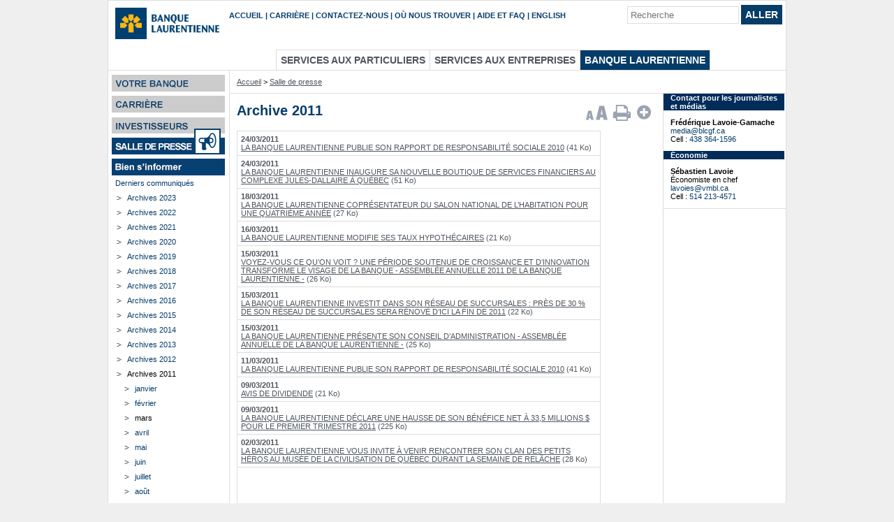

--- FILE ---
content_type: text/html
request_url: https://www.laurentianbank.ca/fr/apropos/mes_nouvelles/communiques_2011_03.html
body_size: 8403
content:
<!--include header.sn-->
<!DOCTYPE HTML PUBLIC "-//W3C//DTD HTML 4.01 Transitional//EN" "http://www.w3.org/TR/html4/loose.dtd">
<!--
 
                This site is managed 
                By SedNove Inc.
                Copyright © 2000-2008
                All rights reserved.
 
Description:    Fichier généré le 2024-12-30 11:31:08 
Description:    File generated from /includes/template_liste_communiques_ora_v2.sn on 2024-12-30 11:31:08 by blainp (communiques)

-->




<html lang="fr">
<script language="javascript" src="/sn_admin/standard/js/crayon.js"></script>
  <head>
    <!--<base href="/trans/">-->
    <meta http-equiv="Content-Type" content="text/html; charset=iso-8859-1">
    <meta name="copyright" content="Banque Laurentienne - Laurentian bank">
    <meta name="description" content="visa, blcdirect, succursale, guichet automatique, maxaffaires, hypothécaires, investissements, finance, taux, paie, crédit, planification, maison, épargnes, retraite ">
    <meta name="keywords" content="">
    <meta name="author" content="SedNove Inc.">
    <meta name="date" content="2024-12-30 11:31:08">
    <title>BLC - Salle de presse
                </title>
    <STYLE type="text/css" media="all">@import "/trans/css/style_000000.css";</STYLE>
    <script language="JavaScript1.2" src="/js/script.js"></script>
    <script src='/js/ga.js'></script>
	<script src="/js/AC_OETags.js" language="javascript"></script>
	<script language="JavaScript">
        function fgoto() {

          if (document.lien.ou.value != 'nul')
            window.location.href=document.lien.ou.value;                 
    }   
	
// Major version of Flash required
var requiredMajorVersion = 6;
// Minor version of Flash required
var requiredMinorVersion = 0;
// Minor version of Flash required
var requiredRevision = 0;
// -----------------------------------------------------------------------------
// -->
</script>








	<!--[if lt IE 7.]>
	<script type="text/javascript" src="/js2/pngfix2.js"></script>
	<![endif]-->


<!-- -->    
        <script src="/js/jquery/jquery-1.6.1.js"></script> 
  	<script type="text/javascript" src="/js/jquery_cycle/jquery.cycle.all.2.74.js"></script>

	<script src="/js/jquery/jquery.pngFix.js" type="text/javascript"></script>
<!-- -->   
<style type="text/css">
<!--
#html_content {
z-index: 0;
}
a:hover {background:none}
#wrapper {
width: 970px;
margin: 0 auto; /* this centers the container */
position: relative;
}
#flashcontent {
	width: 796px;
	height: 575px;
	position: absolute;
	top: 122px;
	left: 174px; 
	z-index: 2000;
	/* display: none; */
}

#divContener { width:970px; height:102px; vertical-align:bottom; background-color:#CCCCCC; background-image:url(/sn_uploads/pages_accueil_v2/fond_menu.jpg); overflow:hidden;}
	
/*#logo { width:176px; height:102px; float:left; }*/
/*#navSection { width:618px; height:102px; float:left; }*/
#tools { width:176px; height:102px; float:right; margin:0px; padding:0px; } 
#tools a, #tools a:visited, #tools a:hover { font-weight:bold; text-decoration:none; font-size:10px; color:#FFFFFF; line-height:14px; font-family:Verdana, Arial, Helvetica, sans-serif; background-image:url(/sn_uploads/pages_accueil_v2/chevrons-tool.gif);background-repeat:no-repeat; }
.orangeHelp { color:#FDB813; background-image:url(/sn_uploads/pages_accueil_v2/chevrons-tool_orangeHelp.gif);background-repeat:no-repeat; }

#divContener table { border:solid #000000 0px; border-spacing:0px; }
#divContener table td { padding: 0; } /* padding: 0 10px; */
#Tableau_01 { margin-right:37px; }
-->
</style>


<!-- -->

<!-- SLIDE SHOW - BANNIERES - START -->
<style type="text/css"> 
.slideshow { height: 188px; width: 796px; /* margin: auto */ z-index:0; /* 185px; width: 793px */
	/* margin: 0; */
	margin-top:-11px;
    overflow: hidden;
    padding: 0;
    position: relative;}
.slideshow img { padding: 0px; border: 0px solid #ccc; background-color: #eee; }


#nav {font-weight:bold; width: 797px; font-family:Verdana, Arial, Helvetica, sans-serif; font-size:9px;
/* background-color:#999999;  */
/* position:absolute;  -- AVEC after */
position:relative;
left:0px;
top:170px; /* top:180px; */
z-index:50;
/* opacity:0.4;filter:alpha(opacity=40) */
}
#nav a { border: 0px solid #FFCC00; background: #fc0; text-decoration: none; margin: 0 5px; padding: 1px 5px; 

background:url('/sn_uploads/pages_accueil_v2/bkg_boutBanHome.gif'); background-repeat:repeat-x;
color:#FFFFFF;

	-moz-border-radius-topright:0.5ex;
	-moz-border-radius-topleft:0.5ex;
	-moz-border-radius-bottomright:0.5ex;
	-moz-border-radius-bottomleft:0.5ex;
	-webkit-border-top-right-radius:0.5ex;
	-webkit-border-top-left-radius:0.5ex;
	-webkit-border-bottom-right-radius:0.5ex;
	-webkit-border-bottom-left-radius:0.5ex;
}
#nav a.activeSlide { /* background: #ea0; */ color:#ea0; }
#nav a:focus { outline: none; }

</style>

<!-- SLIDE SHOW - BANNIERES - END -->

<!-- -->

<!-- TOOLTIPS TXT - START -->
<style type="text/css"> 
a.tooltipTxt h3 	 { display:none; text-align:left; font-size:9px; font-weight:normal; color:#FFFFFF;} /***** HIDE TXT *****/
</style>
<!-- TOOLTIPS TXT - END -->       



<!-- -->



  </head>
 

<body>

	<div id="wrapper">
		<!--HTML CONTENT START-->
		<div id="html_content">
<table cellpadding="0" cellspacing="0" border="0" align="center">
<!-- menu entete premiere ligne-->
<tr>
<td>	
					<div id="logo">
						<a href="/fr/services_particuliers/index.html" target="_self"></a>
					</div>
					<div>
						<form name="s" method="post" action="https://recherche.banquelaurentienne.ca/cgi-bin-fr/htsearch">
	<table id='TopMenubar'>
	<tr>
		<td>
					<a href="/fr/services_particuliers/index.html" class="footer">Accueil</a>
					<a href="/fr/apropos_blc/ma_carriere/index.html" class="footer">Carrière</a>
					<a href="/fr/contactez_nous/index.html" class="footer">Contactez-nous</a>
					<a href="/fr/contactez_nous/nous_trouver.sn" class="footer">Où nous trouver</a>
					<a href="/fr/faq/particuliers.html" class="footer">Aide et FAQ</a>
					<a href="/en/about/my_news/{if '' eq ''}{else}.html{/if}" class="footer lang">English</a>
		</td>
		<td id='Search' aria-description="Effectuer une recherche sur ce site">
				<input type="text" name="words" class="login" size="27" value="" aria-label='Recherche' placeholder="Recherche"  onFocus="if(this.value=='Recherche')this.value='';">
				<button type='submit'>Aller</button>
		</td>
	</tr>
	</table>
</form>
					</div>
				</td>
</tr>
<!--fin menu entete premiere ligne-->
<tr>
<td>






					<div>
<!-- NON FLASH -->
						<div id="divContainer">
							<div id="navSection"> 
								<table>
<tr>
									<td>
										<a href="/fr/services_particuliers/index.html">Services aux particuliers</a>
									</td>
									<td>
										<a href="/fr/entreprises/index.html">Services aux entreprises</a>
									</td>
									<td>
										<a class='active' href="/fr/apropos_blc/index.html">Banque Laurentienne</a>
									</td>
  </tr>
</table>
</div>
  
  </div>

<!-- NON FLASH -->    
</div>
				</td>
			</tr>
			</table>


		


            <div style="display:none;" class="debugg">  :  -  --  -- REF SMM :  -- SOUS MENU CONTENU :  -- MENU PRIN SMM :  : -- MENU PRIN SM : a_propos_de_blc : -- MENU PRIN ETAPE : </div>


            <div style="display:none;" class="debugg">  : SEC ICI : apropos_blc : </div>

			<div style="display:none;" class="debugg">  : 41 : </div>

<div id="top_container_b" style="width:173px;">
    <div id="sousMenus">
		<a href="/fr/apropos_blc/ma_banque/index.html" class='ma_banque' onmouseover="this.className='ma_banque on'" onmouseout="this.className='ma_banque'">&nbsp;</a>
		<a href="/fr/apropos_blc/ma_carriere/index.html" class='ma_carriere' onmouseover="this.className='ma_carriere on'" onmouseout="this.className='ma_carriere'">&nbsp;</a>
		<a href="/fr/apropos_blc/mon_investissement/index.sn" class='mon_investissement' onmouseover="this.className='mon_investissement on'" onmouseout="this.className='mon_investissement'">&nbsp;</a>
		<a href="/fr/apropos/mes_nouvelles/index.sn" class='mes_nouvelles on'>&nbsp;</a>
				</div>
</div>         

<!--end top_container -->
<div id="face" class='mes_nouvelles face'>
		<div id="left_container">
			<dl id="left_menu">
<!-- etape -->
				<dt class='niv1 info'>
					<a href="/fr/apropos/mes_nouvelles/">&nbsp;</a><br>
				</dt>
					<dd class='niv1sm'>
				<!-- niveau 1-->
		<span class='niv2'>
	        	<div class='divniv2'>
				<a href="/fr/apropos/mes_nouvelles/index.sn">Derniers communiqu&eacute;s</a>
			</div>
	<dl class='niv2sm'>
                <!---->
            <dt class='niv3'>
				<a href="/fr/apropos/mes_nouvelles/communiques_2023_01.html" class="nav_couleur">Archives 2023</a>
				
				
			</dt>
                <!---->
            <dt class='niv3'>
				<a href="/fr/apropos/mes_nouvelles/communiques_2022_01.html" class="nav_couleur">Archives 2022</a>
				
				
			</dt>
                <!---->
            <dt class='niv3'>
				<a href="/fr/apropos/mes_nouvelles/communiques_2021_01.html" class="nav_couleur">Archives 2021</a>
				
				
			</dt>
                <!---->
            <dt class='niv3'>
				<a href="/fr/apropos/mes_nouvelles/communiques_2020_02.html" class="nav_couleur">Archives 2020</a>
				
				
			</dt>
                <!---->
            <dt class='niv3'>
				<a href="/fr/apropos/mes_nouvelles/communiques_2019_01.html" class="nav_couleur">Archives 2019</a>
				
				
			</dt>
                <!---->
            <dt class='niv3'>
				<a href="/fr/apropos/mes_nouvelles/communiques_2018_01.html" class="nav_couleur">Archives 2018</a>
				
				
			</dt>
                <!---->
            <dt class='niv3'>
				<a href="/fr/apropos/mes_nouvelles/communiques_2017_02.html" class="nav_couleur">Archives 2017</a>
				
				
			</dt>
                <!---->
            <dt class='niv3'>
				<a href="/fr/apropos/mes_nouvelles/communiques_2016_01.html" class="nav_couleur">Archives 2016</a>
				
				
			</dt>
                <!---->
            <dt class='niv3'>
				<a href="/fr/apropos/mes_nouvelles/communiques_2015_01.html" class="nav_couleur">Archives 2015</a>
				
				
			</dt>
                <!---->
            <dt class='niv3'>
				<a href="/fr/apropos/mes_nouvelles/communiques_2014_01.html" class="nav_couleur">Archives 2014</a>
				
				
			</dt>
                <!---->
            <dt class='niv3'>
				<a href="/fr/apropos/mes_nouvelles/communiques_2013_01.html" class="nav_couleur">Archives 2013</a>
				
				
			</dt>
                <!---->
            <dt class='niv3'>
				<a href="/fr/apropos/mes_nouvelles/communiques_2012_01.html" class="nav_couleur">Archives 2012</a>
				
				
			</dt>
                <!---->
			<dt class='niv3 opened'>
                        Archives 2011
			</dt>
                        <dd class="niv3sm">
                                        <div class="niv4"><a href="/fr/apropos/mes_nouvelles/communiques_2011_01.html">janvier</a></div>
                                        <div class="niv4"><a href="/fr/apropos/mes_nouvelles/communiques_2011_02.html">février</a></div>
                                        <div class="niv4 opened">mars</div>
                                        <div class="niv4"><a href="/fr/apropos/mes_nouvelles/communiques_2011_04.html">avril</a></div>
                                        <div class="niv4"><a href="/fr/apropos/mes_nouvelles/communiques_2011_05.html">mai</a></div>
                                        <div class="niv4"><a href="/fr/apropos/mes_nouvelles/communiques_2011_06.html">juin</a></div>
                                        <div class="niv4"><a href="/fr/apropos/mes_nouvelles/communiques_2011_07.html">juillet</a></div>
                                        <div class="niv4"><a href="/fr/apropos/mes_nouvelles/communiques_2011_08.html">août</a></div>
                                        <div class="niv4"><a href="/fr/apropos/mes_nouvelles/communiques_2011_09.html">septembre</a></div>
                                        <div class="niv4"><a href="/fr/apropos/mes_nouvelles/communiques_2011_10.html">octobre</a></div>
                                        <div class="niv4"><a href="/fr/apropos/mes_nouvelles/communiques_2011_11.html">novembre</a></div>
                                        <div class="niv4"><a href="/fr/apropos/mes_nouvelles/communiques_2011_12.html">décembre</a></div>
                        </dd>
                <!---->
            <dt class='niv3'>
				<a href="/fr/apropos/mes_nouvelles/communiques_2010_01.html" class="nav_couleur">Archives 2010</a>
				
				
			</dt>
                <!---->
            <dt class='niv3'>
				<a href="/fr/apropos/mes_nouvelles/communiques_2009_01.html" class="nav_couleur">Archives 2009</a>
				
				
			</dt>
                <!---->
            <dt class='niv3'>
				<a href="/fr/apropos/mes_nouvelles/communiques_2008_01.html" class="nav_couleur">Archives 2008</a>
				
				
			</dt>
                <!---->
            <dt class='niv3'>
				<a href="/fr/apropos/mes_nouvelles/communiques_2007_01.html" class="nav_couleur">Archives 2007</a>
				
				
			</dt>
                <!---->
            <dt class='niv3'>
				<a href="/fr/apropos/mes_nouvelles/communiques_2006_01.html" class="nav_couleur">Archives 2006</a>
				
				
			</dt>
                <!---->
            <dt class='niv3'>
				<a href="/fr/apropos/mes_nouvelles/communiques_2005_01.html" class="nav_couleur">Archives 2005</a>
				
				
			</dt>
                <!---->
            <dt class='niv3'>
				<a href="/fr/apropos/mes_nouvelles/communiques_2004_01.html" class="nav_couleur">Archives 2004</a>
				
				
			</dt>

    		</dd>
		</dl>
	</div>
<!-- fin menu par etapes -->

<!--include centre_texte.sn-->
<div id="center_container">
			<div id="trace">
				<a href="/fr/apropos_blc/index.html">Accueil</a> >
				<a href="/fr/apropos/mes_nouvelles/index.sn">Salle de presse</a> 
			</div>
			<div id="content">
            	

                                        <!-- AddThis Button BEGIN -->
<!-- AddThis Button BEGIN -->
<script src="/js2/javascr.js" language="javascript"></script>
<div id="print" style="float: right; width: 110px; height: 40px; margin: 3px 5px 0px 0px; font-size: 12px;">
	<a href="https://www.addthis.com/bookmark.php" onmouseover="return addthis_open(this, '', '[URL]', '[TITLE]')" onmouseout="addthis_close()" onclick="return addthis_sendto()" style="font-size: 11px;">
		<img src="/trans/images/plus.png" alt="À propos de ce widget" style="float: right; font-size: 11px;border:0">
	</a>
	<script type="text/javascript" src="https://s7.addthis.com/js/300/addthis_widget.js#pubid=webmaster726" style="font-size: 11px;"></script>
	<!-- https://secure.addthis.com/js/152/addthis_widget.js -->

	<a href="javascript:window.print();" style="font-size: 11px;"><img src="/trans/images/a_a_print3.png" alt="Impression" style="float: right; font-size: 14px; padding: 0px 5px;border:0"></a>
	<a href="javascript:ChangeFontToIds(1, 'content');" style="font-size: 11px;"><img src="/trans/images/a_a_print2.png" alt="Police +" style="float: right; font-size: 14px;border:0"></a>
	<a href="javascript:ChangeFontToIds(-1, 'content');" style="font-size: 11px;"><img src="/trans/images/a_a_print1.png" alt="Police -" style="float: right; font-size: 14px;border:0"></a>
</div>
<!-- AddThis Button END -->
                                        <!-- AddThis Button END -->
				<span class="title" id="title">Archive 2011</span>
<div id="content2">
                <table width="521" cellpadding="5" bgcolor="b8b8b8" cellspacing="2" border="0">
                <tr>
                <td valign="top" bgcolor="white" style="padding:5px 5px 5px 5px;"><b>24/03/2011</b><br>
                <a href="/pdf/cp_rrs_2010_v2.pdf" target='news_secondary'> LA BANQUE LAURENTIENNE PUBLIE SON RAPPORT DE RESPONSABILITÉ SOCIALE 2010</a>
                <nobr> (41 Ko)</nobr>
                </td>
                </tr>
                <tr>
                <td valign="top" bgcolor="white" style="padding:5px 5px 5px 5px;"><b>24/03/2011</b><br>
                <a href="/pdf/CP_Inauguration_Jules-Dallaire_mars2011_photo_FR.pdf" target='news_secondary'> LA BANQUE LAURENTIENNE INAUGURE SA NOUVELLE BOUTIQUE DE SERVICES FINANCIERS AU COMPLEXE JULES-DALLAIRE À QUÉBEC</a>
                <nobr> (51 Ko)</nobr>
                </td>
                </tr>
                <tr>
                <td valign="top" bgcolor="white" style="padding:5px 5px 5px 5px;"><b>18/03/2011</b><br>
                <a href="/pdf/cp_salon_habitation2011_fr.pdf" target='news_secondary'> LA BANQUE LAURENTIENNE COPRÉSENTATEUR DU SALON NATIONAL DE L’HABITATION POUR UNE QUATRIÈME ANNÉE</a>
                <nobr> (27 Ko)</nobr>
                </td>
                </tr>
                <tr>
                <td valign="top" bgcolor="white" style="padding:5px 5px 5px 5px;"><b>16/03/2011</b><br>
                <a href="/pdf/tauxhypothequefrancais.pdf" target='news_secondary'> LA BANQUE LAURENTIENNE MODIFIE SES TAUX HYPOTHÉCAIRES</a>
                <nobr> (21 Ko)</nobr>
                </td>
                </tr>
                <tr>
                <td valign="top" bgcolor="white" style="padding:5px 5px 5px 5px;"><b>15/03/2011</b><br>
                <a href="/pdf/cp_aaa_global_mars2011_fr_final.pdf" target='news_secondary'> VOYEZ-VOUS CE QU’ON VOIT ? UNE PÉRIODE SOUTENUE DE CROISSANCE ET D’INNOVATION TRANSFORME LE VISAGE DE LA BANQUE - ASSEMBLÉE ANNUELLE 2011 DE LA BANQUE LAURENTIENNE -</a>
                <nobr> (26 Ko)</nobr>
                </td>
                </tr>
                <tr>
                <td valign="top" bgcolor="white" style="padding:5px 5px 5px 5px;"><b>15/03/2011</b><br>
                <a href="/pdf/cp_investissements_reseau2011_fr_final.pdf" target='news_secondary'> LA BANQUE LAURENTIENNE INVESTIT DANS SON RÉSEAU DE SUCCURSALES : PRÈS DE 30 % DE SON RÉSEAU DE SUCCURSALES SERA RÉNOVÉ D’ICI LA FIN DE 2011</a>
                <nobr> (22 Ko)</nobr>
                </td>
                </tr>
                <tr>
                <td valign="top" bgcolor="white" style="padding:5px 5px 5px 5px;"><b>15/03/2011</b><br>
                <a href="/pdf/CP_membresCA_AAA_2011_fr_final.pdf" target='news_secondary'> LA BANQUE LAURENTIENNE PRÉSENTE SON CONSEIL D’ADMINISTRATION - ASSEMBLÉE ANNUELLE DE LA BANQUE LAURENTIENNE -</a>
                <nobr> (25 Ko)</nobr>
                </td>
                </tr>
                <tr>
                <td valign="top" bgcolor="white" style="padding:5px 5px 5px 5px;"><b>11/03/2011</b><br>
                <a href="/pdf/cp_rrs_2010.pdf" target='news_secondary'> LA BANQUE LAURENTIENNE PUBLIE SON RAPPORT DE RESPONSABILITÉ SOCIALE 2010</a>
                <nobr> (41 Ko)</nobr>
                </td>
                </tr>
                <tr>
                <td valign="top" bgcolor="white" style="padding:5px 5px 5px 5px;"><b>09/03/2011</b><br>
                <a href="/pdf/Div_2011_03_09_fran.pdf" target='news_secondary'> AVIS DE DIVIDENDE</a>
                <nobr> (21 Ko)</nobr>
                </td>
                </tr>
                <tr>
                <td valign="top" bgcolor="white" style="padding:5px 5px 5px 5px;"><b>09/03/2011</b><br>
                <a href="/pdf/BLC_T1_2011.pdf" target='news_secondary'> LA BANQUE LAURENTIENNE DÉCLARE UNE HAUSSE DE SON BÉNÉFICE NET À 33,5 MILLIONS $ POUR LE PREMIER TRIMESTRE 2011</a>
                <nobr> (225 Ko)</nobr>
                </td>
                </tr>
                <tr>
                <td valign="top" bgcolor="white" style="padding:5px 5px 5px 5px;"><b>02/03/2011</b><br>
                <a href="/pdf/cp_relache_au_musee.pdf" target='news_secondary'> LA BANQUE LAURENTIENNE VOUS INVITE À VENIR RENCONTRER SON CLAN DES PETITS HÉROS AU MUSÉE DE LA CIVILISATION DE QUÉBEC DURANT LA SEMAINE DE RELÂCHE</a>
                <nobr> (28 Ko)</nobr>
                </td>
                </tr>
                                <tr>
                                <td bgcolor="#ffffff"><img src="/images/pixel.gif" width="1" height="50" border="0" alt=""></td>
                                </tr>
                </table>
</div>
			</div>
<!--include droite.sn-->
		<div id="right_container">
		    <dl id="right_menu">


		   </dl>

	 <!--box_uid: -->
			<div><table class='contact_presse' width="173" border="0" cellspacing="0" cellpadding="0">
<tr>
	<td width="10" bgcolor="#002c5a"></td>
	<td style='color: white;background-color:#002c5a;'><b>Contact pour les journalistes et médias</b></td>
</tr>
<tr>
	<td>&nbsp;</td>
	<td align="left" valign="top">
		<p>
			<b>Frédérique <nobr>Lavoie-Gamache</nobr></b><br />
			<a href='mailto:media@blcgf.ca'>media@blcgf.ca</a><br />
Cell : <a href="tel:438-364-1596">438 364-1596</a>
		</p>
	</td>
<tr>
	<td width="10" bgcolor="#002c5a"></td>
	<td style='color: white;background-color: #002c5a;'><b>Économie </b></td>
</tr>
<tr>
	<td>&nbsp;</td>
	<td align="left" valign="top">
		<p>
			<b>Sébastien Lavoie</b><br>
			Économiste en chef<br>
                        <a href="mailto:lavoies@vmbl.ca">lavoies@vmbl.ca</a><br>
			Cell : <a href="tel:514-213-4571">514 213-4571</a>
		</p>   
	</td>
</tr>
</table></div>
			<div id="adnove_bas" ></div>
			<script language="javascript">
			 document.write('<S'+'CR'+'IP'+'T LANGU'+'AGE="JavaScript1.1" ');
			 document.write('src="/adnove/_bas_fr_10.sn?">'+'<'+'/'+'script>');
			 </script>
			<div id="adnove_haut" ></div>
			<script language="javascript">
				document.write('<S'+'CR'+'IP'+'T LANGU'+'AGE="JavaScript1.1" ');
				document.write('src="/adnove/_haut_fr_10.sn?">'+'<'+'/'+'script>');
			 </script>
		</div><!-- end div right_container -->
<!--include footer.sn -->
	</div><!-- end div center_container -->
</div><!-- end div face -->
	<table class='Footer'>
	<tr>
		<td rowspan=2 class='Social' style='width: 200px;'>	
			<!-- social-->
			<a href="https://www.facebook.com/blaurentienne" target="_blank" title="Facebook" aria-label="Facebook"><img src="/trans/images/fb_logo.png" style="border:0" alt="Facebook"></a>&nbsp;
			<a href="https://www.twitter.com/BLaurentienne" target="_blank" title="Twitter" aria-label="Twitter"><img src="/trans/images/twitter_logo.png" style="border:0" alt="Twitter"></a>&nbsp;
			<a href="https://www.linkedin.com/company/12074?trk=tyah&trkInfo=clickedVertical%3Acompany%2CclickedEntityId%3A12074%2Cidx%3A3-1-10%2CtarId%3A1459796365073%2Ctas%3Abanque%20laure" target="_blank" title="LinkedIn" aria-label="LinkedIn"><img src="/trans/images/linkedin_logo.png" style="border:0" alt="LinkedIn"></a>&nbsp;
			<a href="https://www.youtube.com/user/banquelaurentienne" target="_blank" title="YouTube" aria-label="YouTube"><img src="/trans/images/youtube_logo.png" style="border:0" alt="YouTube"></a>
		</td>
		<td class='Menubar'>
			<a href="/fr/plan_du_site.html">Plan du site</a>
			<a href="/fr/securite.html">Sécurité et confidentialité</a>
			<a href="/fr/notes_legales.html">Notes légales</a>
			<a href="/fr/apropos.html">À propos de ce site</a>
			<a href="/fr/politique_cookies.html">Politique relative aux fichiers témoins</a>
			<a href="/fr/accessibilite.html">Accessibilité</a>

<div id='copyright'>
			© Banque Laurentienne 2024 Tous droits réservés.
</div>
		</td>
	</tr>
	</table>





<!-- GA SCRIPT - START -->
<!-- Google Code for Remarketing Tag -->
<!--
Remarketing tags may not be associated with personally identifiable information or placed on pages related to sensitive categories. See more information and instructions on how to setup the tag on: http://google.com/ads/remarketingsetup
-->
<script type="text/javascript">
/* <![CDATA[ */
var google_conversion_id = 929311686;
var google_custom_params = window.google_tag_params;
var google_remarketing_only = true;
/* ]]> */
</script>
<script type="text/javascript" src="//www.googleadservices.com/pagead/conversion.js">
</script>
<noscript>
<div style="display:inline;">
<img style="border-style:none;height:1px;width:1px;" alt="Tracking pixel" src="//googleads.g.doubleclick.net/pagead/viewthroughconversion/929311686/?value=0&amp;guid=ON&amp;script=0"/>
</div>
</noscript>

<script type="text/javascript">
  __AGDATA = {
    adv_ID: "BanqueLaurentienne",
    gender: "",
    language: "",
    category: "finance",
    age_group: "",
    buyer_7days: "",
    thank_you_form: "",
    conversion_access: ""
  };
</script>
<!-- REMOVED FOR WCGA AA compliance
<script type="text/javascript" alt="tracking" src="//cdn.adgrx.com/usegments/IfAh0OcFjhl4x6S1wk4jyh9WekdSsgtOI7Y-W4TAjfw=/12.js" async="true"></script>

-->
<!-- GA SCRIPT - END -->

<!-- Start Quantcast Tag -->
<script type="text/javascript">
var _qevents = _qevents || [];

 (function() {
   var elem = document.createElement('script');
   elem.src = (document.location.protocol == "https:" ? "https://secure" : "http://edge") + ".quantserve.com/quant.js";
   elem.async = true;
   elem.type = "text/javascript";
   var scpt = document.getElementsByTagName('script')[0];
   scpt.parentNode.insertBefore(elem, scpt);
  })();

_qevents.push({qacct: "p-taWYUC-2PN_Ef"});

</script>
<noscript>
 <img src="//pixel.quantserve.com/pixel/p-taWYUC-2PN_Ef.gif?labels=_fp.event.Default" style="display:none;border:0;height:1px;width:1px" alt="Quantcast"/>
</noscript>
<!-- End Quantcast tag -->



</body>
</html>



--- FILE ---
content_type: text/html
request_url: https://www.laurentianbank.ca/adnove/_haut_fr_10.sn?
body_size: 7404
content:
<!DOCTYPE HTML PUBLIC "-//W3C//DTD HTML 4.01 Transitional//EN" "http://www.w3.org/TR/html4/loose.dtd">
<!--
 
                This site is managed 
                By SedNove Inc.
                Copyright © 2000-2008
                All rights reserved.
 
Description:    Fichier généré à partir de /includes/template_erreur_extenso_v2.sn on 2023-10-11 13:22:26 by blainp (erreur_extenso)
 
-->
<html lang="fr">
<script language="javascript" src="/sn_admin/standard/js/crayon.js"></script>
  <head>
    <!--<base href="/">-->
    <meta http-equiv="Content-Type" content="text/html; charset=iso-8859-1">
    <meta name="copyright" content="Banque Laurentienne - Laurentian bank">
    <meta name="description" content="">
    <meta name="keywords" content="">
    <meta name="author" content="SedNove Inc.">
    <meta name="date" content="2023-10-11 13:22:26">
	<title>
			Une erreur est survenue
	</title>
   	<STYLE type="text/css" media="all">@import "/trans/css/style_000000.css";</STYLE>
	<style>
	
.tab {    width:auto;
    border:none;
    display:none;
 
}
	</style>
    <script language="JavaScript1.2" src="/js/script.js"></script>
    <script language="JavaScript1.2" src="/js/faq.js"></script>
    <script src="/js/AC_OETags.js" language="javascript"></script>
    <script src="/js2/javascr.js" language="javascript"></script>
	<script language="JavaScript">
        function fgoto() {
          if (document.lien.ou.value != 'nul')
            window.location.href=document.lien.ou.value;                 
    }   
	
// Major version of Flash required
var requiredMajorVersion = 6;
// Minor version of Flash required
var requiredMinorVersion = 0;
// Minor version of Flash required
var requiredRevision = 0;
// -----------------------------------------------------------------------------
// -->
</script>



<script src="/js/jquery/jquery-1.6.1.js"></script> 
  	<script type="text/javascript" src="/js/jquery_cycle/jquery.cycle.all.2.74.js"></script>


	<script src="/votremoment/desktop/js/jquery.pngFix.js" type="text/javascript"></script>











<!-- -->
<!-- AJOUT POUR HEADER FLASH/N-FLASH 20130526 -->
<!-- -->

<!--[if lt IE 7.]>
	<script type="text/javascript" src="/js2/pngfix2.js"></script>
	<![endif]-->

 
<!-- --> 

 
 <!-- SCRIPT TAUX - START -->
 
     <script type="text/javascript">
    
    $(document).ready(function(){      var myQuotes = new Array(); 
	  
		myQuotes[0] = "<a href='/fr/services_particuliers/mon_avenir/cpg.html' class='lienTaux' target='_blank'><p>Spécial CPG 2 ans 5,75%</p></a>";
		myQuotes[1] = "<a href='/fr/services_particuliers/mon_avenir/cpg.html' class='lienTaux' target='_blank'><p>Spécial CPG 4 ans 5,45%</p></a>";
		myQuotes[2] = "<a href='/fr/services_particuliers/mon_avenir/cpg.html' class='lienTaux' target='_blank'><p>Spécial CPG 5 ans 5,25%</p></a>";
		myQuotes[3] = "<a href='/fr/taux/depot_a_terme.html' class='lienTaux' target='_blank'><p>Spécial dépôts à terme 14 mois 2,85%</p></a>";
 
 
 	  var nbrQuotes = myQuotes.length;
	  /* alert(nbrQuotes); */
      var nbrQuotesJS = nbrQuotes-1;
	  /* alert(nbrQuotesJS); */
	  
      $('.taux').hide(); 
      
      var thisQuote1 = Math.floor(Math.random()*myQuotes.length);
      /* alert('my Random1 : ' + myRandom1); */
	  
	  var thisQuote2 =thisQuote1+1;
	  /* alert('thisQuote2 : ' + thisQuote2); */
	  
	  if (thisQuote2 > nbrQuotesJS) {  thisQuote2 = '0'; }
	  
	  
	  var thisQuote3 =thisQuote1+2; /* var thisQuote3 =thisQuote2+1; */
	  /* alert('thisQuote3 : ' + thisQuote3); */
	  
	  if (thisQuote3 > nbrQuotesJS) {  thisQuote3 = '0'; }
	  
	  $('#quoteHolder1').html(myQuotes[thisQuote1]);
      $('#quoteHolder2').html(myQuotes[thisQuote2]);
      $('#quoteHolder3').html(myQuotes[thisQuote3]);
      
      $('.taux').fadeIn(); 
	  
   });
  
  
  </script>
  
 
 <!-- SCRIPT TAUX - END -->
 
 
 <!-- -->
         
  
<style type="text/css">
<!--
#html_content {z-index: 0;
}

a:hover {background:none}

#wrapper {width: 970px;
margin: 0 auto; /* this centers the container */
position: relative;
}
#flashcontent {	width: 796px;
	height: 575px;
	position: absolute;
	top: 122px;
	left: 174px; 
	z-index: 2000;
	/* display: none; */
}




#divContener { width:970px; height:102px; vertical-align:bottom; background-color:#CCCCCC; background-image:url(/sn_uploads/pages_accueil_v2/fond_menu.jpg); overflow:hidden;}
	
/*#logo { width:176px; height:102px; float:left; }*/
/*#navSection { width:618px; height:102px; float:left; }*/
#tools { width:176px; height:102px; float:right; margin:0px; padding:0px; } 
#tools a, #tools a:visited, #tools a:hover { font-weight:bold; text-decoration:none; font-size:10px; color:#FFFFFF; line-height:14px; font-family:Verdana, Arial, Helvetica, sans-serif; background-image:url(/sn_uploads/pages_accueil_v2/chevrons-tool.gif);background-repeat:no-repeat; }
.orangeHelp { color:#FDB813; background-image:url(/sn_uploads/pages_accueil_v2/chevrons-tool_orangeHelp.gif);background-repeat:no-repeat; }

#divContener table { border:solid #000000 0px; border-spacing:0px; }
#divContener table td { padding: 0; } /* padding: 0 10px; */
#Tableau_01 { margin-right:37px; }
-->
</style>

<!-- -->

<!-- SLIDE SHOW - BANNIERES - START -->
<style type="text/css"> 
.slideshow { height: 188px; width: 796px; /* margin: auto */ z-index:0; /* 185px; width: 793px */
	/* margin: 0; */
	margin-top:-11px;
    overflow: hidden;
    padding: 0;
    position: relative;}
.slideshow img { padding: 0px; border: 0px solid #ccc; background-color: #eee; }


#nav {font-weight:bold; width: 797px; font-family:Verdana, Arial, Helvetica, sans-serif; font-size:9px;
/* background-color:#999999;  */
/* position:absolute;  -- AVEC after */
position:relative;
left:0px;
top:170px; /* top:180px; */
z-index:50;
/* opacity:0.4;filter:alpha(opacity=40) */

}
#nav a { border: 0px solid #FFCC00; background: #fc0; text-decoration: none; margin: 0 5px; padding: 1px 5px; 

background:url('/sn_uploads/pages_accueil_v2/bkg_boutBanHome.gif'); background-repeat:repeat-x;
color:#FFFFFF;

	-moz-border-radius-topright:0.5ex;
	-moz-border-radius-topleft:0.5ex;
	-moz-border-radius-bottomright:0.5ex;
	-moz-border-radius-bottomleft:0.5ex;
	-webkit-border-top-right-radius:0.5ex;
	-webkit-border-top-left-radius:0.5ex;
	-webkit-border-bottom-right-radius:0.5ex;
	-webkit-border-bottom-left-radius:0.5ex;
}
#nav a.activeSlide { /* background: #ea0; */ color:#ea0; }

#nav a:focus { outline: none; }




</style>
<!-- SLIDE SHOW - BANNIERES - END -->

<!-- -->




<!-- TOOLTIPS TXT - START -->
<style type="text/css"> 
a.tooltipTxt h3 	 { display:none; text-align:left; font-size:9px; font-weight:normal; color:#FFFFFF;} /***** HIDE TXT *****/
</style>
<!-- TOOLTIPS TXT - END -->                       

<!-- TICKER - TAUX - START -->
<style type="text/css"> 
#ticker {width:173px; float:left; }
.quoteTaux { 	background-image:url(/sn_uploads/pages_accueil_v2/bkg-taux.gif);
	background-repeat:repeat; 
	width:173px;
	height:43px;
}
.taux/*, a.lienTaux:link, a.lienTaux:hover, a.lienTaux:visited */{	/*
	font:normal 11px/1.4 Arial, Helvetica, sans-serif;
	font-weight:bold;
	color:#FDB813;
	text-decoration:none;
	*/
	/* padding:4px; */
	/* margin:0 4px; */
	margin:0;
}


a.lienTaux:link p, a.lienTaux:hover p, a.lienTaux:visited p {	font:normal 11px/1.4 Arial, Helvetica, sans-serif;
	font-weight:bold;
	color:#FDB813;
	text-decoration:none;
	padding:4px;
	margin:0px; 
}


</style>
<!-- TICKER - TAUX - END -->

<!-- -->

</head>
<body>
	<div id="wrapper">
		<!--HTML CONTENT START-->
		<div id="html_content">
			<!-- menu entete premiere ligne-->
			<table cellpadding="0" cellspacing="0" border="0" align="center">
			<tr>
				<td>	
					<div id="logo">
						<a href="/fr/services_particuliers/index.html" target="_self"></a>
					</div>
					<div>
						<form name="s" method="post" action="https://recherche.banquelaurentienne.ca/cgi-bin-fr/htsearch">
							<table id='TopMenubar'>
							<tr>
								<td>
									<a href="/fr/services_particuliers/index.html" class="footer">Accueil</a>&nbsp;| 
									<a href="/fr/apropos_blc/ma_carriere/index.html" class="footer">Carrière</a>&nbsp;| 
									<a href="/fr/contactez_nous/index.html" class="footer">Contactez-nous</a>&nbsp;| 
									<a href="/fr/contactez_nous/nous_trouver.sn" class="footer">Où nous trouver</a>&nbsp;| 
									<a href="/fr/faq/particuliers.html" class="footer">Aide et FAQ</a>&nbsp;| 
									<a href="/en/personal_banking_services/index.html" class="footer">							English</a>
        						</td>
								<td id='Search'>
									<input type="text" name="words" class="login" size="27" value="" placeholder="Recherche" onFocus="if(this.value=='Recherche')this.value='';">
									<a class='button' href="javascript:document.s.submit();">Aller</a>
								</td>
							</tr>
							</table>
						</form>
					</div>
				</td>
			</tr>
			<!--fin menu entete premiere ligne-->
			<tr>
				<td>
					<div>
						<!-- NON FLASH -->
						<div id="divContainer">
							<div id="navSection"> 
								<table>
								<tr>
									<td>
										<a href="/fr/services_particuliers/index.html">Services aux particuliers</a>
									</td>
									<td>
										<a href="/fr/entreprises/index.html">Services aux entreprises</a>
									</td>
									<td>
										<a class='active' href="/fr/apropos_blc/index.html">Banque Laurentienne</a>
									</td>
								</tr>
								</table>
							</div>
						</div>
						<!-- NON FLASH -->
					</div>
				</td>
			</tr>
			</table>


		


<!-- BANNERS FLASH AND HTML - END -->
<!-- -->
<!-- AJOUT POUR HEADER FLASH/N-FLASH 20130526 -->

<table id='face' class='contacts face' style='margin-top:-1px;' cellpadding="0" cellspacing="0" border="0" align="center">
<tr>
	<!-- debut menu par etapes -->
	<td id='left_container'>
		<div id='left_menu'>
			<dt class='_niv1 contact'></dt>
			<dd class='niv1sm'>
		
			</dd>
		</div>
	</td>
<!-- fin menu par etapes -->

<!-- partie centrale -->
<td valign="top">
	<div id="trace">
		Une erreur est survenue
	</div>
	<div id='content' class='lr_borders'>
	        <!-- AddThis Button BEGIN -->
<!-- AddThis Button BEGIN -->
<script src="/js2/javascr.js" language="javascript"></script>
<div id="print" style="float: right; width: 110px; height: 40px; margin: 3px 5px 0px 0px; font-size: 12px;">
	<a href="https://www.addthis.com/bookmark.php" onmouseover="return addthis_open(this, '', '[URL]', '[TITLE]')" onmouseout="addthis_close()" onclick="return addthis_sendto()" style="font-size: 11px;">
		<img src="/trans/images/plus.png" alt="À propos de ce widget" style="float: right; font-size: 11px;border:0">
	</a>
	<script type="text/javascript" src="https://s7.addthis.com/js/300/addthis_widget.js#pubid=webmaster726" style="font-size: 11px;"></script>
	<!-- https://secure.addthis.com/js/152/addthis_widget.js -->

	<a href="javascript:window.print();" style="font-size: 11px;"><img src="/trans/images/a_a_print3.png" alt="Impression" style="float: right; font-size: 14px; padding: 0px 5px;border:0"></a>
	<a href="javascript:ChangeFontToIds(1, 'content');" style="font-size: 11px;"><img src="/trans/images/a_a_print2.png" alt="Police +" style="float: right; font-size: 14px;border:0"></a>
	<a href="javascript:ChangeFontToIds(-1, 'content');" style="font-size: 11px;"><img src="/trans/images/a_a_print1.png" alt="Police -" style="float: right; font-size: 14px;border:0"></a>
</div>
<!-- AddThis Button END -->
                <!-- AddThis Button END -->

		<span id='title'>Une erreur est survenue</span>

	<div id='content2'>
	<table width="550" cellspacing="0" cellpadding="0" border="0">
    <tbody>
        <tr>
            <td width="250" valign="top" align="left">
            <table class="tab_generic_404" width="250">
                <tbody>
                    <tr>
                        <td class="tab_generic_404_header" valign="top" align="left"><strong>Oups!</strong> <br />
                        <br />
                        Une erreur est survenue.&nbsp;&nbsp;</td>
                    </tr>
                    <tr>
                        <td valign="top" align="left">
                        <ul>
                            <li><a href="/fr/services_particuliers/index.html">Accueil</a></li>
                            <li><a href="/fr/services_particuliers/index.html">Services aux particuliers <br />
                            </a></li>
                            <li><a href="/fr/entreprises/index.html">Services aux entreprises</a></li>
                            <li><a href="/fr/apropos_blc/index.html">&Agrave; propos de la BLC</a></li>
                            <li><a href=" /fr/apropos_blc/ma_carriere/index.html">Carri&egrave;res</a></li>
                            <li><a href="/fr/contactez_nous/index.html">Contactez-nous</a></li>
                            <li><a href="/fr/contactez_nous/nous_trouver.html">O&ugrave; nous trouver</a></li>
                            <li><a href="/fr/infoplus/index.sn">Info+</a></li>
                            <li><a href="/fr/mes_comptes.html">Acc&eacute;der &agrave; mes comptes</a></li>
                            <li><a href="/fr/faq/particuliers.html">Aide et FAQ</a></li>
                            <li><a href="javascript:void(window.open('/fr/taux/index.html', 'conditions', 'width=800,height=490,scrollbars=yes,status=yes'))">Taux en vigueur</a></li>
                            <li><a href="javascript:void(window.open('/fr/securite.html', 'conditions', 'width=560,height=490,scrollbars=yes,status=yes'))securite.html">S&eacute;curit&eacute; et confidentialit&eacute;</a></li>
                            <li><a href="javascript:void(window.open('/fr/notes_legales.html', 'conditions', 'width=560,height=490,scrollbars=yes,status=yes'))notes_legales.html">Notes l&eacute;gales</a></li>
                        </ul>
                        </td>
                    </tr>
                </tbody>
            </table>
            </td>
            <td width="50">&nbsp;</td>
            <td width="250" valign="top" align="left">
            <table class="tab_generic_404" width="250">
                <tbody>
                    <tr>
                        <td class="tab_generic_404_header" valign="top" align="left"><strong>Oups!</strong><br />
                        <br />
                        An error has occured.&nbsp;</td>
                    </tr>
                    <tr>
                        <td valign="top" align="left">
                        <ul>
                            <li><a href="/en/about_blc/index.html">Home</a></li>
                            <li><a href="/en/personal_banking_services/index.html">Personal banking</a></li>
                            <li><a href="/en/about_blc/index.html">Commercial banking</a></li>
                            <li><a href="/en/about_blc/index.html">About BLC</a></li>
                            <li><a href="/en/about_lbc/my_career/index.html">careers</a></li>
                            <li><a href="/en/contact_us/index.html">Contact us</a></li>
                            <li><a href="/en/contact_us/find_us.html">Where to find us</a></li>
                            <li><a href="/en/infoplus/index.sn">Info+</a></li>
                            <li><a href="/en/my_account.html">Access to my acount</a></li>
                            <li><a href="/en/faq/personal_banking.html">Help and FAQ</a></li>
                            <li><a href="javascript:void(window.open('/en/rates/index.html', 'conditions', 'width=800,height=490,scrollbars=yes,status=yes'))">Rates</a></li>
                            <li><a href="javascript:void(window.open('/en/security.html', 'conditions', 'width=560,height=490,scrollbars=yes,status=yes'))security.html">Security and Privacy</a></li>
                            <li><a href="javascript:void(window.open('/en/legal_notice.html', 'conditions', 'width=560,height=490,scrollbars=yes,status=yes'))legal_notice.html">Legal notice</a></li>
                        </ul>
                        </td>
                    </tr>
                </tbody>
            </table>
            </td>
        </tr>
    </tbody>
</table>
	</div>
</div>
<!--fin partie centrale -->



 <!--include droite.sn-->

  <!--include footer.sn -->
     </td>
</tr>
<tr>
  <td colspan=2>
	<table class='Footer' style='width:inherit'>
	<tr>
		<td style='width: 100px'>	
			<!-- social-->
			<a href="https://www.facebook.com/blaurentienne" target="_blank" title="Facebook"><img src="/trans/images/fb_logo.png" style="border:0" alt="Facebook"></a>&nbsp;
			<a href="https://www.twitter.com/BLaurentienne" target="_blank" title="Twitter"><img src="/trans/images/twitter_logo.png" style="border:0" alt="Twitter"></a>&nbsp;
			<a href="https://www.linkedin.com/company/12074?trk=tyah&trkInfo=clickedVertical%3Acompany%2CclickedEntityId%3A12074%2Cidx%3A3-1-10%2CtarId%3A1459796365073%2Ctas%3Abanque%20laure" target="_blank" title="LinkedIn"><img src="/trans/images/linkedin_logo.png" style="border:0" alt="LinkedIn"></a>&nbsp;
			<a href="https://www.youtube.com/user/banquelaurentienne" target="_blank" title="YouTube"><img src="/trans/images/youtube_logo.png" style="border:0" alt="YouTube"></a>
		</td>
		<td style="font-weight:700;color: #4F565D; text-align:right;padding-right: 1em;">
			<a href="/fr/plan_du_site.html" style="font-weight:700">Plan du site</a>
				&nbsp;|&nbsp
			<a href="/fr/securite.html" style="font-weight:700">Sécurité et confidentialité</a>
				&nbsp;|&nbsp
			<a href="/fr/notes_legales.html" style="font-weight:700">Notes légales</a>
				&nbsp;|&nbsp
			<a href="/fr/apropos.html" style="font-weight:700">À propos de ce site</a>
				&nbsp;|&nbsp
			<a href="/fr/politique_cookies.html" style="font-weight:700">Politique relative aux fichiers témoins</a>
				&nbsp;|&nbsp
			<a href="/fr/accessibilite.html" style="font-weight:700">Accessibilité</a>
<br /><br />
			© Banque Laurentienne 2023 Tous droits réservés.
		</td>
	</tr>
	</table>




<!-- GA SCRIPT - START -->
<!-- Google Code for Remarketing Tag -->
<!--
Remarketing tags may not be associated with personally identifiable information or placed on pages related to sensitive categories. See more information and instructions on how to setup the tag on: http://google.com/ads/remarketingsetup
-->
<script type="text/javascript">
/* <![CDATA[ */
var google_conversion_id = 929311686;
var google_custom_params = window.google_tag_params;
var google_remarketing_only = true;
/* ]]> */
</script>
<script type="text/javascript" src="//www.googleadservices.com/pagead/conversion.js">
</script>
<noscript>
<div style="display:inline;">
<img style="border-style:none;height:1px;width:1px;" alt="Tracking pixel" src="//googleads.g.doubleclick.net/pagead/viewthroughconversion/929311686/?value=0&amp;guid=ON&amp;script=0"/>
</div>
</noscript>

<script type="text/javascript">
  __AGDATA = {
    adv_ID: "BanqueLaurentienne",
    gender: "",
    language: "",
    category: "finance",
    age_group: "",
    buyer_7days: "",
    thank_you_form: "",
    conversion_access: ""
  };
</script>
<!-- REMOVED FOR WCGA AA compliance
<script type="text/javascript" alt="tracking" src="//cdn.adgrx.com/usegments/IfAh0OcFjhl4x6S1wk4jyh9WekdSsgtOI7Y-W4TAjfw=/12.js" async="true"></script>

-->
<!-- GA SCRIPT - END -->

<!-- Start Quantcast Tag -->
<script type="text/javascript">
var _qevents = _qevents || [];

 (function() {
   var elem = document.createElement('script');
   elem.src = (document.location.protocol == "https:" ? "https://secure" : "http://edge") + ".quantserve.com/quant.js";
   elem.async = true;
   elem.type = "text/javascript";
   var scpt = document.getElementsByTagName('script')[0];
   scpt.parentNode.insertBefore(elem, scpt);
  })();

_qevents.push({qacct: "p-taWYUC-2PN_Ef"});

</script>
<noscript>
 <img src="//pixel.quantserve.com/pixel/p-taWYUC-2PN_Ef.gif?labels=_fp.event.Default" style="display:none;border:0;height:1px;width:1px" alt="Quantcast"/>
</noscript>
<!-- End Quantcast tag -->

 

   </td>
</tr>
</table>
</body>
</html>


--- FILE ---
content_type: text/css
request_url: https://www.laurentianbank.ca/trans/css/style_000000.css
body_size: 20986
content:
/*CSS Stylesheet*/

	body{
		margin:0;
        background-color:#efefef;
        font-family: Verdana, Arial, Helvetica, sans-serif; 
	}
    
	div#html_content table:first-of-type{
        border-collapse:collapse;
        border-spacing:0;
        border:0;
        align-self: flex-start;
    }
       
	a#ffwd {		
		display: block;		
		overflow: hidden;		
		height: 0px;		
		text-align: center;		
		padding: 0px;		
		background-color: #004370;		
		color: white;		
    }
    a#ffwd:focus{
		border: 4px #0077be solid;
		padding:6px 10px;
		overflow: visible;
		height: auto;
	}
	
    table#TopMenubar {
        padding-top:10px;
        
    }
    body #content2>a>img{
		display:none;
    }

    body.stg #content2>a>img{
		display:inline;
    }

    dl{
	margin:0px;
    }

   .fat{
      font-weight: 700;
   }
   .italic{
      font-style:italic;
   }
/*LOGO*/

	#logo A{
		width:172px; 
		float:left;
		height: 70px;
		display: block;
	}

	html[lang='fr'] #logo A{
		background: url("/fr/images/blc_logo_v2.png") 10px 10px/auto 45px no-repeat;
	}

	html[lang='en'] #logo A {
		background: url("/en/images/blc_logo_v2.png") 10px 10px/auto 45px no-repeat;
	}
	
/*****/

	.nowrap{
		white-space: nowrap;
	}
	
	#divContener,
	#divContainer{
		/*width:970px; */
		vertical-align:bottom; 
		/*overflow:hidden;*/
		margin-left: 240px;
		margin-bottom: -1px;
	}

	#left_container{
		float: left;
		width: 173px;
        min-height: 100px;
		border-right: 1px solid #DDDDDD;
	}

	#center_container{
		margin-left: 173px;
		margin-top: -126px;
	}

	TABLE#main{
		 margin-bottom: -3px;
	}
	
	TABLE.hilvl{
		border:0;
		border-collapse: collapse;
	}
	
	TABLE.hilvl TD{
		margin:0;
		padding:0;
	}
	

	div.faq.face #center_container,
	div.tu_produit.face #center_container,
	div.infoplus.face #center_container{
		margin-top:-7px;
	}

	div.immobiliers.face #center_container,
	div.produits.face #center_container,
	div.professionnels #center_container{
		margin-top: -97px;
	}

	div.immobiliers.face #left_container #left_menu,
	div.produits.face #left_container #left_menu,
	div.professionnels #left_container #left_menu{
		margin-top: 107px;
	}
	#sousMenus.entreprises{
		padding-top: 10px;
		height:85px;
	}
	
	div.faq.face #content{
		width: 100%;
		box-sizing: border-box;
		border-right: none;
	}

	#trace, 
	#content, 
	#rcontent{
		padding: 10px;
		font-size: 11px;
	}
	
	#content hr{
		border-top: 1px solid #ddd;
		border-bottom: none;
	}

	#trace{
		border-top: 1px solid #DDDDDD;
		margin-top: 1px;
		border-bottom: 1px solid #DDDDDD;
		border-left: 1px solid #DDDDDD;
               
	}
	
	#trace a{
		text-decoration:underline;
	}

	div.face.contacts #trace{
	    margin-top: 126px;
    }

    .face.contacts #right_container {
        margin-top: -1px;
    }
	
	div.face.contacts img.topBanniere{
		margin-bottom: -5px;
	}
		
	div.face.contacts DIV#content2 DIV{
		padding-left: 55px;
		padding-top: 0.5rem;
	}
	
	div.face.contacts DIV#content2 DIV H3,
	div.face.avenir DIV#content2 DIV H3{
		color: #063c6a;
	}

	div.face.contacts DIV#content2 DIV LI{
		padding-bottom: 0.5rem;
		list-style: disc;
	}
	
	div.face.contacts DIV#content2 DIV LI:last-child{
		padding-bottom: 0px;
	}
	
	div.face.contacts DIV#content2 DIV UL{
		padding-bottom: 0px;
		padding-left: 1rem;
	}

	div.face.contacts DIV.rendezvous,
	div.face.avenir DIV.rendezvous{
		background: url('/images/calendrier_ico.png') 0px 0px/50px no-repeat;	
	}
	
	div.face.contacts DIV.messagerie{
		background: url('/images/email_ico.png') 0px 0px/50px no-repeat;
	}
	
	div.face.contacts DIV.poste{
		background: url('/images/poste_ico.png') 4px 8px/40px no-repeat;
	}
	
	div.face.contacts DIV.telephone,
	div.face.avenir DIV.telephone{
		background: url('/images/tel_ico.png') 0px 0px/50px no-repeat;
	}
	
	div.face.contacts DIV.succursale{	
		background: url('/images/map_ico.png') 0px 5px/50px no-repeat;
	}
	
	div.face.avenir DIV.succursale{
		background: url('/images/map_b_ico.png') 0px 0px/40px no-repeat;
	}
	
	div.face.avenir DIV.enligne{
		background: url('/images/visa/icon-mail.png') 2px -2px/45px no-repeat;
	}
	
	div.face.avenir DIV.iconic{
		background-position:0px -8px;
		padding-left: 55px;
	}
	
	div.face.avenir DIV.enligne.iconic{
		background-position: 2px -2px;
	}
	
	div.face.avenir DIV.succursale.iconic{
		background-position:5px 0px;
	}
	
	div.face.avenir DIV.iconic.vcentered{
		background-position:0px center;
		padding-top: 15px;
		padding-bottom: 15px;
	}
	

	TD>DIV#trace{
		margin-left:-1px;
	}

	.box_button{
	    float: right;
	}
	
	div#content .blue_button, #content .blue_button:link, #content .blue_button:visited, #content .blue_button:hover{
		background-color: #014171;
		color: white;
		padding: 10px;
		text-decoration: none;
		display: inline-block;
		font-weight: bold;
		font-size: 1.25em;
		border-radius: unset;
		border: none;
		cursor: pointer;
	}

	div#content .box {
    	border: 1px solid #DDDDDD;
    	max-width: 300px;
    	font-size: 12px;
    	margin: -5px 0px 10px 5px;
    	float: right;
    	clear: right;
	}

	.twoBoxes{
		border-spacing: 10px;
		margin-left: -10px;
		margin-right: -10px;
	}

	.threeBoxes{
		border: solid 1px #DDDDDD;
		padding: 0px 10px 10px 10px;
	}

	.twoBoxes div.box, 
	.threeBoxes div.box{
		display: table-cell;
		padding: 0px 10px 10px 0px;
	}

	.twoBoxes div.box{
		border: solid 1px #DDDDDD;
		padding: 0px 10px 10px 10px;
		margin-right: 10px;
	}

	div#content	.box_top {
		border-top: 1px solid black;
		border-left: 1px solid black;
		border-right: 1px solid black;
    	background-color: #053c69;
    	font-weight: bold;
    	color: white;
    	padding: 1px 5px;    	
    	line-height: 20px;
   		min-height: 21px;
    	min-width: 200px;
    	margin:-1px;
	}

	div#content	.box_body {
    	padding:5px;
	}

	div#content	.box_body p{
		margin:0px;
	}

	.box_button{
		background: url('../images/box_arrow.png');
		width: 37px;
		height: 20px;
		margin: 5px;
	}

	div#content h2{
		color: #063c6a;
    	font-size: 17px;
	}

	#divTab03{
		position:relative; bottom:0;
	}

	#wrapper{
		width: 970px;
		margin: 0 auto; 
		position: relative;
		height: 100%;
		border: 1px solid #DDDDDD;
		background-color: white;
		min-height: 800px;
	}

	#content,
	#rcontent{
		min-height: 700px;
		float: left;
		border-left: 1px solid #DDDDDD;
		border-right: 1px solid #DDDDDD;
		margin-left:-1px;
		color: #4F565D;
	}

	#content{
		width: 600px;
	}

	#rcontent{
		width: 775px;
	}

	#content.lr_borders{
		margin-right: 175px;
		border-right: 1px solid #DDDDDD;
	}

	#content.wide{
		width: 776px;
        margin-left: -1px;
        margin-right: -2px;
	}

	div.face.ma_banque #content,
	div.face.professionnels #content,
	div.face.pme #content,
	div.face.immobiliers #content,
	div.face.agricoles #content{
		border-right: 1px solid #DDDDDD;
		width:599px;
	}

	div.face.ma_banque #right_container,
	div.face.professionnels #right_container,
	div.face.pme #right_container,
	div.face.immobiliers #right_container,
	div.face.agricoles #right_container{
		border-left: none;
	}

	.colonne-droite{
		padding: 5px;
	}

	#content TABLE {
	    border-collapse: collapse;
	    margin-bottom: 1em;
	    clear: both;
	}

	#content TABLE TD, #content TABLE TH {
   		padding: 5px;
    	text-align: left;
    	vertical-align:top;
	}

    #content TABLE TH,
    #content TABLE TD.tab_agricole_header,
    #content TABLE TD.tab_pme_header,
    #content TABLE TD.tab_immobiliers_header,
    #content TABLE TD.tab_immo_header,
    #content TABLE TD.tab_professionnels_header,
	#content TABLE TD.tab_pro_header{
		background-color: #053c69;
		color: white;
    }

    #content TABLE.tab_ra_sommaire{
		border:none;
    }

    #content TABLE.tab_ra_sommaire TD{
		padding:0px;
		border:none;
    }

    #content TABLE.hrs{
		font-size: 10px;
    }

    #content TABLE.tab_ra_sommaire A{
		display:inline;
    }

    #content TABLE TH{
		font-weight: bold;
    }
    
    #content TABLE TD{
		border: 1px solid #DDDDDD;
    }

    #content TABLE TH,
    #content TABLE TD.tab_agricole_header,
    #content TABLE TD.tab_pme_header,
    #content TABLE TD.tab_immobiliers_header,
    #content TABLE TD.tab_immo_header,
    #content TABLE TD.tab_pro_header,
    #content TABLE TD.tab_professionnels_header{
		border-top: 1px solid black;
		border-left: 1px solid black;
		border-right: 1px solid black;
		border-bottom: 1px solid #DDDDDD;
    }

    #content TABLE.borderless,
    #content TABLE.borderless TD,
    #content TABLE.borderless TH,
    #content TD.borderless,
    #content TABLE.noborder,
    #content TABLE.noborder TD,
    #content TABLE.noborder TH,
    #content TD.noborder{
		border: none;
    }

    #content TABLE.noinsideborder TD{
		border: none;
    }

    #content table.nowraping td {
       white-space: nowrap;
    }

    #content .bottompadding {
       padding: 0 0 20px 0;
    }

    #content table.ra TH{
		border: none;
		height: 33px;
    }

    #content table.ra{
		border: 1px solid #DDDDDD;
    }

    #content table.ra TD{
		border-left: 1px solid #DDDDDD;
    }

	#right_container, 
	#left_container{
		font-size: 11px;
	}

	#right_container{
		float: left;
		width: 175px;
		/*border-left: 1px #DDDDDD solid;*/
		border-bottom: 1px #DDDDDD solid;
		/*margin-left:-1px;*/
	}

	#right_container:empty{
		display:none;
	}

	div.face.ma_banque #right_container{
		width: 174px;
		margin-top:-1px;		
	}

	/*div.face.produits #right_container{
		margin-top:-1px;		
	}*/

	#right_container #right_menu{
		margin-top:0px;
	}

	div#right_container > a,
	dl#right_menu > div{
		border-bottom: 1px solid #dddddd;
		display:block;
	}
	
	/*dl#right_menu + div,
	dl#right_menu + a{
		border-top: 1px solid #dddddd;
	}*/

	#left_container #left_menu{
		margin-top:127px;
	}

	div.face.faq #left_container #left_menu,
	div.face.tu_produit #left_container #left_menu,
	div.face.infoplus #left_container #left_menu{
		margin-top:0px;
		padding-top: 7px;
	}

	div.face.contacts #left_container #left_menu {
	    margin-top: 0px;
	    border-top: 1px solid #dddddd;
    	padding-top: 6px;
	}
	
	#left_menu{
		padding: 0px 5px;
		vertical-align: top;		
	}

	TD#left_container{
		border-top: 1px solid #DDDDDD;
		padding-top: 5px;
		margin-top: 1px;
	}

	TD#left_container #left_menu{
		margin-top:0px;
	}

	#left_container #left_menu DD.niv1sm{
		line-height: 16px;
		padding: 0px 3px 0px 5px;
	}

	#left_container #left_menu DD.niv3sm{
		padding: 0px 3px 0px 23px;
	}

	#left_container #left_menu DT.niv3,
	#left_container #left_menu DIV.niv4{
		list-style-image: url("../images/li_gt.png");		
		display: list-item;
	}

	#left_container #left_menu DT.niv3{
		font-size: 11px;
		margin-left: 12px;
	}

	.face #title,
	#right_container a,
	#left_container a{
		color: #063c6a;
	}

	#right_container a:hover,
	#left_container a:hover{
		color: black;
	}
	
	#right_container UL{
		padding: 5px 5px 0px 35px;
		margin: 0px 0px 0px -68px;
		line-height: 20px;
		color: #225074;
	}

	#right_container UL LI{
		display: block;
		line-height: 16px;
		padding-bottom: 5px;
	}

	#right_container #right_menu dt{
		color: white;
		font-weight: bold;
		font-size: 12px;
		padding: 4px 7px;
	}

	DIV.argent.face #right_container #right_menu dt{
		background-color: #2e8540; 
	}
	
	DIV.idees.face #right_container #right_menu dt,
	DIV.autre.face #right_container #right_menu dt{
		background-color:  #e32000;  
	}

	DIV.maison.face #right_container #right_menu dt{
		background-color: #0071BC;   /*#1b88d4;*/
	}

	DIV.ma_carriere.face #right_container #right_menu dt{
		background-color: #074072;
	}

	DIV.avenir.face #right_container #right_menu dt{
		background-color: #db2031;
	}

	#left_container DD{
		margin:0px;
	}

	#lock{
		float: right;
		padding:10px 10px 10px 0px;
	}

	.i_acces #lock,
	.blc_acces #lock{
		float: right;
		padding:5px 5px 5px 0px;
	}

	TD #Search{
		text-align: right;
		width:1px;
		white-space: nowrap;
	}

	#content TABLE caption {
    	text-align: left;
    	background-color: #053c69;
    	color: white;
    	font-weight: bold;
    	padding: 5px;
	}
/*<CARRIERE>*/

	DIV.face.ma_carriere span#title{
		font-size: 30px;
		font-family: 'Apex',Arial,sans-serif;
		font-weight: bold;
		margin: -10px 0px 10px -10px;
		display: block;
		width: 776px;
		padding:10px 10px 5px 10px;
		background-color: #fcb916;
		padding-left: 10px;
		text-transform: uppercase;
	}

	DIV.face.ma_carriere h2,
	DIV.face.ma_carriere h3{
		font-family: 'Apex',Arial,sans-serif;
		margin-top:10px;
		margin-bottom:10px;
	}

    #carriere-section .section{
       margin-left:-1px;
    }

	#carriere-section #car_tab_img h3{
		font-size:17px;
		line-height: 28px;
		margin-top:0px;
	}

    #carriere-section .wrapper{
        padding:0px;
    }

	DIV.face.ma_carriere h2{
		text-transform: uppercase;
		font-size: 30px;
		color: #063c6a;
	}

	DIV.face.ma_carriere .twoBoxes h3,
	DIV.face.ma_carriere .threeBoxes h3{
		padding: 0px 0px 0px 10px;
	}

	DIV.face.ma_carriere .threeBoxes h3{
		text-transform: uppercase; 
		font-size: 20px; 
		line-height: 20px;
		padding-left: 16px;
		padding-right: 16px;
		color: #999999;
	}

	DIV.face.ma_carriere a.arrowLink:link,
	DIV.face.ma_carriere a.arrowLink:active,
	DIV.face.ma_carriere a.arrowLink:visited{
		color: #063c6a;
		font-weight: bold;
		text-transform: uppercase; 
		font-size:12px;
	}

	DIV.face.ma_carriere DIV.container_postes .wrapper{
		padding: 0 12px;
		margin-right: 10px;
	}

	DIV.face.ma_carriere DIV#car_tab h3{
		margin-top:0px;
	}

	#carriere-section .section img{
		margin-top:-20px
	}

	html[lang='fr'] #carriere-section .button.postulez{
		background: url('../fr/images/postulez_bouton.png') no-repeat;
		height: 33px;
		width: 117px;
	}

	html[lang='en'] #carriere-section .button.postulez{
		background: url('../en/images/postulez_bouton.png') no-repeat;
		height: 33px;
		width: 117px;
	}

	html[lang='fr'] div.ma_carriere .button.retour{
		background: url('../fr/images/retour_bouton.png') no-repeat;
		height: 33px;
		width: 117px;
		display: inline-block;
	}

	html[lang='en'] div.ma_carriere .button.retour{
		background: url('../en/images/retour_bouton.png') no-repeat;
		height: 33px;
		width: 117px;
		display: inline-block;
	}

	html[lang='fr'] div.ma_carriere .button.continuez{
		background: url('../fr/images/continuer_bouton.png') no-repeat;
		height: 33px;
		width: 117px;
		display: inline-block;
	}

	html[lang='en'] div.ma_carriere .button.continuez{
		background: url('../en/images/continuer_bouton.png') no-repeat;
		height: 33px;
		width: 117px;
		display: inline-block;
	}

	#carriere-section .button.postulez span,
	div.ma_carriere .button.retour span,
	div.ma_carriere .button.continuez span{
		display:none;
	}

	DIV.face.ma_carriere DIV#right_container{
		margin-top:46px;
		margin-right:-13px;
		float:left;
	}

	DIV.face.ma_carriere  DIV#right_container dd{
		background:none;
		margin-left: 40px;
		padding-left: 0px;
	}

	DIV.face.ma_carriere #banniere_entreprise{
		background: url('/fr/images/entreprise_banniere.jpg') no-repeat;
		width: 751px;
		height: 208px;
		display: none;
	}
	
	html[lang='en'] DIV.face.ma_carriere #banniere_entreprise{
		background: url('/en/images/entreprise_banniere.jpg') no-repeat;
		width: 751px;
		height: 208px;
		display: none;
	}
	
	DIV.face.ma_carriere #banniere_particulier{
		background: url('/fr/images/particulier_banniere.jpg') no-repeat;
		width: 751px;
		height: 208px;
		padding-bottom: 0.5rem;
	}
	
	html[lang='en'] DIV.face.ma_carriere #banniere_particulier{
		background: url('/en/images/particulier_banniere.jpg') no-repeat;
		width: 751px;
		height: 208px;
		padding-bottom: 0.5rem;
	}

    DIV.face.ma_carriere #rcontent{
        border-right:none;
    }

/*</CARRIERE>*/
/*<TU_PRODUITS>*/
	div.face.tu_produit TABLE#navig{
		width: 100%;
	}

	div.face.tu_produit TABLE#navig TD{
		width: 50%;
	}

	#navig td + td{
		text-align: right;
	}
	
	#navig TR#r1 td {
		text-align: right;
	}

	#navig TR#r1 td+td {
		text-align: left;
	}

	div.face.tu_produit DIV#banniere_haut{
		width: 620px;
		height: 120px;
		margin: 0px -10px 10px -10px;
	}
	
	HTML[lang="fr"] div.face.tu_produit DIV#banniere_haut{
		background: url("/fr/images/visa_trois_cartes_620x120.jpg") no-repeat;
		display: none;
	}

	HTML[lang="en"] div.face.tu_produit DIV#banniere_haut{
		background: url("/en/images/visa_trois_cartes_620x120.jpg") no-repeat;
		display: none;
	}

	div.face.tu_produit div.erreur_long{
		background-color: #FFFFCC;
		padding: 10px;
		border: 1px #dddddd solid;
		margin-bottom: 10px;
		margin-top: 5px;
	}

	div.face.tu_produit div.erreur{
		background-color: #FFFFCC;
		padding: 5px;
		border: 1px #dddddd solid;
	}

	div.face.tu_produit div.erreur_long:empty,
	div.face.tu_produit div.erreur:empty{
		display:none;
	}
	
/*</TU_PRODUITS>*/
/*<BANNIERES*/

	img.topBanniere{
		margin:-15px -10px 5px -10px;
		width: 620px;
	}

	div#banniere_haut{
		margin:-5px -10px 15px -10px;
		width: 620px;
	}

	a+div+div#banniere_haut{
		margin:-24px -10px 15px -10px;
		width: 620px;
	}

	img.topBanniere.contour{
		margin:-16px -11px 6px -11px;
		border: 1px solid #dddddd;
		width: 620px;
	}

/*</BANNIERES>*/

/*<MENUS>*/

TABLE#TopMenubar A.footer:after{
   content: " |";
}

TABLE#TopMenubar A.lang.footer:after{
   content: "";
}

/*</MENUS>*/

/*<BUTTONS>*/

	BUTTON{
		cursor: pointer;
	}
	
	#navSection a,
	.b_taux1 a.button,
	.b_acces a.button,
	.i_acces a.button,
	.blc_acces a.button,
	#Tableau_03 a.button,
	#TopMenubar a.button{
		font-family: Arial, Helvetica, sans-serif; 
		font-weight: bold;
		display: block;
	}
		
	#TopMenubar BUTTON{
		color: white;
		background-color: #063c68;
		border-style: solid;
		font-size: 14px;
		text-transform: uppercase;
		padding: 6px;
		border: 0;
		font-weight: bold;
		font-family: Arial, Helvetica, sans-serif;
	}

	#navSection a,
	#TopMenubar a.button{
		font-size:14px;
		height: 16px;
		padding: 6px;
		font-weight: bold;
	}

	#sousMenus{
		width:173px;
		height: 124px;
		position: relative;
		border-top: 1px solid #DDDDDD;
	}

	#sousMenus a{
		display: block;
		width: 162px;
		height: 40px;
		margin-top: -10px;
		margin-left: 5px;
	}

	html[lang='fr'] #sousMenus a.idees{
		background: url('../fr/images/idees_menu_off.png') no-repeat;
	}

	html[lang='en'] #sousMenus a.idees{
		background: url('../en/images/idees_menu_off.png') no-repeat;
	}

	html[lang='fr'] #sousMenus a.idees.on{
		background: url('../fr/images/idees_menu_on.png') no-repeat;
	}

	html[lang='en'] #sousMenus a.idees.on{
		background: url('../en/images/idees_menu_on.png') no-repeat;
	}

	html[lang='fr'] #sousMenus a.maison{
		background: url('../fr/images/maison_menu_off.png') no-repeat;
	}

	html[lang='en'] #sousMenus a.maison{
		background: url('../en/images/maison_menu_off.png') no-repeat;
	}

	html[lang='fr'] #sousMenus a.maison.on{
		background: url('../fr/images/maison_menu_on.png') no-repeat;
	}

	html[lang='en'] #sousMenus a.maison.on{
		background: url('../en/images/maison_menu_on.png') no-repeat;
	}

	html[lang='fr'] #sousMenus a.argent{
		background: url('../fr/images/argent_menu_off.png') no-repeat;
	}

	html[lang='en'] #sousMenus a.argent{
		background: url('../en/images/argent_menu_off.png') no-repeat;
	}

	html[lang='fr'] #sousMenus a.argent.on{
		background: url('../fr/images/argent_menu_on.png') no-repeat;
	}

	html[lang='en'] #sousMenus a.argent.on{
		background: url('../en/images/argent_menu_on.png') no-repeat;
	}

	html[lang='fr'] #sousMenus a.avenir{
		background: url('../fr/images/avenir_menu_off.png') no-repeat;
	}

	html[lang='en'] #sousMenus a.avenir{
		background: url('../en/images/avenir_menu_off.png') no-repeat;
	}

	html[lang='fr'] #sousMenus a.avenir.on{
		background: url('../fr/images/avenir_menu_on.png') no-repeat;
	}

	html[lang='en'] #sousMenus a.avenir.on{
		background: url('../en/images/avenir_menu_on.png') no-repeat;
	}

	html[lang='fr'] #sousMenus a.produits{
		background: url('../fr/images/produits_menu_off.png') no-repeat;
	}

	html[lang='fr'] #sousMenus a.produits.on{
		background: url('../fr/images/produits_menu_on.png') no-repeat;
	}

	html[lang='en'] #sousMenus a.produits{
		background: url('../en/images/produits_menu_off.png') no-repeat;
	}

	html[lang='en'] #sousMenus a.produits.on{
		background: url('../en/images/produits_menu_on.png') no-repeat;
	}

	html[lang='fr'] #sousMenus a.agricoles{
		background: url('../fr/images/agricole_menu_off.png') no-repeat;
	}

	html[lang='fr'] #sousMenus a.agricoles.on{
		background: url('../fr/images/agricole_menu_on.png') no-repeat;
	}

	html[lang='en'] #sousMenus a.agricoles{
		background: url('../en/images/agricole_menu_off.png') no-repeat;
	}

	html[lang='en'] #sousMenus a.agricoles.on{
		background: url('../en/images/agricole_menu_on.png') no-repeat;
	}

	html[lang='fr'] #sousMenus a.immobiliers{
		background: url('../fr/images/immobilier_menu_off.png') no-repeat;
	}

	html[lang='fr'] #sousMenus a.immobiliers.on{
		background: url('../fr/images/immobilier_menu_on.png') no-repeat;
	}

	html[lang='en'] #sousMenus a.immobiliers{
		background: url('../en/images/immobilier_menu_off.png') no-repeat;
	}

	html[lang='en'] #sousMenus a.immobiliers.on{
		background: url('../en/images/immobilier_menu_on.png') no-repeat;
	}

	html[lang='fr'] #sousMenus a.pme{
		background: url('../fr/images/pme_menu_off.png') no-repeat;
	}

	html[lang='fr'] #sousMenus a.pme.on{
		background: url('../fr/images/pme_menu_on.png') no-repeat;
	}

	html[lang='en'] #sousMenus a.pme{
		background: url('../en/images/pme_menu_off.png') no-repeat;
	}

	html[lang='en'] #sousMenus a.pme.on{
		background: url('../en/images/pme_menu_on.png') no-repeat;
	}

	html[lang='fr'] #sousMenus a.professionnels{
		background: url('../fr/images/commercial_menu_off.png') no-repeat;
	}

	html[lang='fr'] #sousMenus a.professionnels.on{
		background: url('../fr/images/commercial_menu_on.png') no-repeat;
	}

	html[lang='en'] #sousMenus a.professionnels{
		background: url('../en/images/commercial_menu_off.png') no-repeat;
	}

	html[lang='en'] #sousMenus a.professionnels.on{
		background: url('../en/images/commercial_menu_on.png') no-repeat;
	}

	html[lang='fr'] #sousMenus a.ma_banque{
		background: url('../fr/images/banque_menu_off.png') no-repeat;
	}

	html[lang='fr'] #sousMenus a.ma_banque.on{
		background: url('../fr/images/banque_menu_on.png') no-repeat;
	}

	html[lang='en'] #sousMenus a.ma_banque{
		background: url('../en/images/banque_menu_off.png') no-repeat;
	}

	html[lang='en'] #sousMenus a.ma_banque.on{
		background: url('../en/images/banque_menu_on.png') no-repeat;
	}

	html[lang='fr'] #sousMenus a.ma_carriere{
		background: url('../fr/images/carriere_menu_off.png') no-repeat;
	}

	html[lang='fr'] #sousMenus a.ma_carriere.on{
		background: url('../fr/images/carriere_menu_on.png') no-repeat;
	}

	html[lang='en'] #sousMenus a.ma_carriere{
		background: url('../en/images/carriere_menu_off.png') no-repeat;
	}

	html[lang='en'] #sousMenus a.ma_carriere.on{
		background: url('../en/images/carriere_menu_on.png') no-repeat;
	}

	html[lang='fr'] #sousMenus a.mon_investissement{
		background: url('../fr/images/investisseurs_menu_off.png') no-repeat;
	}

	html[lang='fr'] #sousMenus a.mon_investissement.on{
		background: url('../fr/images/investisseurs_menu_on.png') no-repeat;
	}

	html[lang='en'] #sousMenus a.mon_investissement{
		background: url('../en/images/investisseurs_menu_off.png') no-repeat;
	}

	html[lang='en'] #sousMenus a.mon_investissement.on{
		background: url('../en/images/investisseurs_menu_on.png') no-repeat;
	}

	html[lang='fr'] #sousMenus a.mes_nouvelles{
		background: url('../fr/images/presse_menu_off.png') no-repeat;
	}

	html[lang='fr'] #sousMenus a.mes_nouvelles.on{
		background: url('../fr/images/presse_menu_on.png') no-repeat;
	}

	html[lang='en'] #sousMenus a.mes_nouvelles{
		background: url('../en/images/presse_menu_off.png') no-repeat;
	}

	html[lang='en'] #sousMenus a.mes_nouvelles.on{
		background: url('../en/images/presse_menu_on.png') no-repeat;
	}

	div.face.ma_carriere a.button.savoirPlus{
		width: 137px;
		height: 33px;
		display: block;
	}

	html[lang='fr'] div.face.ma_carriere a.button.savoirPlus{
		background: url('../fr/images/savoir_plus_bouton.png') no-repeat;
	}

	html[lang='en'] div.face.ma_carriere a.button.savoirPlus{
		background: url('../en/images/savoir_plus_bouton.png') no-repeat;
	}

	div#content a.button{
		background-color: #063c6a;
		padding: 5px;
		color: white;
		text-transform: uppercase;
		font-weight: bold;
		text-decoration: none;
		min-width: 100px;
		font-family: Arial, Helvetica, sans-serif;
		display: inline-block;
		text-align: center;
		font-size: 12px;
	}

	
/*</BUTTONS>*/
/*<TAUX>*/

	body.taux{
		background-color: #ffffff;
		font-family: Verdana, Arial, Helvetica, sans-serif;
	}

	body.taux td {
	    font-size: 11px;
	}

	body.taux td.title,
	body.taux h2,
	body.taux h3{
		color: #023b66;		
	}

	body.taux td.title{
		font-size: 20px;
		margin-bottom: 0px;
		font-weight: bold;
		border-top: 1px #dddddd solid;
		border-bottom: 1px #dddddd solid;
		height: 36px;
	}

	body.taux.fin td.title{
		color: #e1540f;
	}

	body.taux.hypo td.title{
		/*color: #1a89d1;*/
                  color:#0071bc;

	}

	body.taux.trans td.title{
		color: #469504;
	}

	body.taux.inv td.title{
		color: #d20b12;
	}

	html[lang='en'] body.taux th.logo,
	html[lang='fr'] body.taux th.logo {
		background: url('/images/blc_square_logo.png') 36px 1em/70px no-repeat;
	}

	html[lang='fr'] body.taux th.fin{
		background: url('../fr/images/taux_financement_head.png') 0px 15px no-repeat;
	}

	html[lang='fr'] body.taux th.hypo{
		background: url('../fr/images/taux_hypothecaire_head.png') 0px 15px no-repeat;
	}

	html[lang='fr'] body.taux th.trans{
		background: url('../fr/images/taux_transactionnelle_head.png') 0px 15px no-repeat;
	}

	html[lang='fr'] body.taux th.inv{
		background: url('../fr/images/taux_investissement_head.png') 0px 15px no-repeat;
	}



	html[lang='en'] body.taux th.fin{
		background: url('../en/images/taux_financement_head.png') 0px 15px no-repeat;
	}

	html[lang='en'] body.taux th.hypo{
		background: url('../en/images/taux_hypothecaire_head.png') 0px 15px no-repeat;
	}

	html[lang='en'] body.taux th.trans{
		background: url('../en/images/taux_transactionnelle_head.png') 0px 15px no-repeat;
	}

	html[lang='en'] body.taux th.inv{
		background: url('../en/images/taux_investissement_head.png') 0px 15px no-repeat;
	}
	

	body.taux th.fin,
	body.taux th.hypo,
	body.taux th.trans,
	body.taux th.inv{
		height: 60px;
		width: 152px;
		padding-right: 3px;
	}

	body.taux A.lien_bb,
	body.taux span.lien_bb,
	body.taux ul li{
		list-style-image: url("/images/li.gif");
		display: list-item;
	}

	body.taux span.lien_bb{
		font-weight: bold;
	}

	body.taux A.lien_bb,
	body.taux span.lien_bb{
		color: #023b66;
	}

	body.taux.fin span.lien_bb{
		color: #96281b;
	}

	body.taux.hypo span.lien_bb{
        color:#0071bc;
	}

	body.taux.trans span.lien_bb{
		color: #1d781d;
	}

	body.taux.inv span.lien_bb{
		color: #d20b12;
	}

	body.taux ul{
		padding-left: 10px;
	}
	
	body.taux ol{
		padding-left: 1rem;
		padding-right: 1rem;
	}
	
	body.taux li{
		padding-top:0.5rem;
	}
	
	body.taux li:first-child{
		padding-top:0;
	}
	
	body.taux li a {
		text-decoration: underline;
		white-space: nowrap;
	}

	.b_taux1 a.button,
	.b_taux1 a.button:active,
	.b_taux1 a.button:visited,
	.b_taux1 a.button:hover,
	.b_acces a.button,
	.b_acces a.button:active,
	.b_acces a.button:visited,
	#right_container .i_acces a.button,
	#right_container .i_acces a.button:active,
	#right_container .i_acces a.button:visited,
	#right_container .blc_acces a.button,
	#right_container .blc_acces a.button:active,
	#right_container .blc_acces a.button:visited,
	#Tableau_03 a.button,
	#TopMenubar a.button{
		color: white;
	}
	.b_acces a.button,
	.b_acces a.button:active,
	.b_acces a.button:visited,
	#right_container .i_acces a.button,
	#right_container .i_acces a.button:active,
	#right_container .i_acces a.button:visited,
	#right_container .blc_acces a.button,
	#right_container .blc_acces a.button:active,
	#right_container .blc_acces a.button:visited,
	#Tableau_03 a.button,
	#TopMenubar a.button{
		text-transform: uppercase;
	}
	.b_taux1 a.button,
	.b_taux1 a.button:active,
	.b_taux1 a.button:visited,
	.b_taux1 a.button:hover,
	#Tableau_03 a.button{
		font-size: 12px;
		height: 16px;
		padding: 4px;
	}

	#right_container .i_acces a.button,
	#right_container .i_acces a.button:active,
	#right_container .i_acces a.button:visited,
	#right_container .blc_acces a.button,
	#right_container .blc_acces a.button:active,
	#right_container .blc_acces a.button:visited{
		font-size: 11px;
		height: 16px;
		padding: 5px;
	}

	#Tableau_03 a.button{
		width: 183px;
		padding: 6px 0px 6px 6px;
		background-color: #063c68;
		margin-left:6px;
	}

	#Tableau_03 TD{
		vertical-align: bottom;
	}

	.b_taux1 a.button,
	#TopMenubar a.button{

		background-color: #063c68;

	}

	#TopMenubar a.button{
		display: inline-block;
		font-size: 14px;
	}

	#TopMenubar TD{
		padding-top: 6px;
	}

	#TopMenubar TD#Search{
		padding-top: 4px;
	}

	.b_taux1 a.button{

		margin: 6px;

	}

	.b_taux1 a.button:hover{

		background-color: #1a89d1;
	}

	.b_acces a.button,
	.b_acces a.button:active,
	.b_acces a.button:visited,
	.blc_acces a.button,
	.blc_acces a.button:active,
	.blc_acces a.button:visited{
		background-color: #1a89d1;
	}

	.b_acces a.button,
	.b_acces a.button:active,
	.b_acces a.button:visited{
		padding: 5px;
		font-size: 12px;
	}

	.b_acces a.button,
	.b_acces a.button:active,
	.b_acces a.button:visited,
	.i_acces a.button,
	.i_acces a.button:active,
	.i_acces a.button:visited,
	.blc_acces a.button,
	.blc_acces a.button:active,
	.blc_acces a.button:visited{
		width: 90px;
		text-align:center;
                cursor: pointer;
	}

	.i_acces a.button,
	.i_acces a.button:active,
	.i_acces a.button:visited,
	.blc_acces a.button,
	.blc_acces a.button:active,
	.blc_acces a.button:visited{
		margin-top: 12px;
		width: 110px;
	}

	.i_acces a.button,
	.i_acces a.button:active,
	.i_acces a.button:visited{
		background-color: #db2031;
	}
	.b_taux1 a.button{
		text-align: left;
	}
/*</TAUX>*/
/*<BANNER_NAVBAR>*/
	#nav {
		font-weight:bold; 
		width: 797px; 
		font-family: Verdana, Arial, Helvetica, sans-serif; 
		position:relative;
		left:2px;
		top:173px; 
		z-index:500;
		height:12px; /* ADDED FOR position: absolute; FOR IE */
	}

	#nav a{
		border: 0px solid #FFCC00; 
		text-decoration: none; 
		text-transform: uppercase;
		margin: 0 4px; 
		padding: 3px; 
		background:url("https://admin.banquelaurentienne.ca/sn_uploads/pages_accueil_v2/bkg_boutBanHome-off.gif") no-repeat scroll center center transparent;
		color:#e5e5e5;
		font-size: 5px;
	}

	#nav a.activeSlide{
		background:url("https://admin.banquelaurentienne.ca/sn_uploads/pages_accueil_v2/bkg_boutBanHome-on.gif") no-repeat scroll center center transparent; 
		color:#545454; 
	}

	#nav a:focus{
		outline: none;
	}

	.bx-viewport{
		overflow: hidden;
	}

/*</BANNER_NAVBAR>*/
/*<NAVBAR>*/
	#navSection{
		width: 730px;
	}

	#navSection a:hover{
		background: none;
		color: #063c6a;
	}

	#navSection a.active{
		background-color: #063c6a;
		color: white;
	}

	#navSection TABLE{
		width: 512px;
		padding:0px 0px 0px 230px;
		margin: 0px;
		border: none;
		text-align:center;
		border-collapse: collapse;
	}

	#navSection TD{
		white-space:nowrap;
		text-transform: uppercase;
		border: 1px solid #DDDDDD;

		padding:0 0px;

	}

/*</NAVBAR>*/

	iframe[name='google_conversion_frame']{

		position: absolute;

	}

	#html_content DIV.Footer,
	DIV#html_content TABLE.Footer{
		width: 100%;
		border-top: 1px #DDDDDD solid;
	}

	#BigB{
		margin-bottom: 0px;
		overflow: hidden;
                box-sizing: border-box;
                padding:0px;
	}

	TABLE#TopMenubar{
		width: 794px;
	}
	.face dt.niv1{
		height: 24px;
	}
	.face dt.niv1 a{
		display: block;
	}

	.face #title{
		font-size: 20px;
		font-weight: bold;
		margin-top: 3px;
                margin-bottom: 0px;
		display: block;
		margin-right:110px;
		width:500px;
		padding-bottom:14px;
	}
	
/*<LEFTMENUS>*/

	dt.niv1{
		padding-bottom: 3px;
	}

	dt.niv1.ban,
	dt.niv1.intl,
	dt.niv1.inv,
	dt.niv1.produit,
	dt.niv1.autre,
	dt.niv1.spec{
		margin-top: 3px;
	}

	/*<TU_PRODUITS + INFOPLUS>*/
		DIV.tu_produit.face dt.niv1.info,
		DIV.infoplus.face dt.niv1.info{
			background-color: #053c69;
			color: white;
			height: auto;
			padding: 6px;
			font-weight: bold;
			font-family: helvetica, arial;
			font-size: 12px;
			margin-bottom: 3px;
		}

		div#tab_infoplus_header{
			padding: 10px;
			background-color: #063c6a;
			color: white;
			font-weight: bold;
		}
	/*</TU_PRODUITS + INFOPLUS>*/
	

	/*<ARGENT>*/
	
		html[lang='fr'] DIV.argent.face dt.niv1.projet{
			background: url('../fr/images/argent_projet_menu.png') no-repeat;
		}

		html[lang='en'] DIV.argent.face dt.niv1.projet{
			background: url('../en/images/argent_projet_menu.png') no-repeat;
		}

		html[lang='fr'] DIV.argent.face dt.niv1.produit{
			background: url('../fr/images/argent_produit_menu.png') no-repeat;
		}

		html[lang='en'] DIV.argent.face dt.niv1.produit{
			background: url('../en/images/argent_produit_menu.png') no-repeat;
		}

		html[lang='fr'] DIV.argent.face dt.niv1.autre{
			background: url('../fr/images/argent_autre_menu.png') no-repeat;
		}

		html[lang='en'] DIV.argent.face dt.niv1.autre{
			background: url('../en/images/argent_autre_menu.png') no-repeat;
		}

	/*</ARGENT>*/

	/*<AGRICOLES>*/
	
		html[lang='fr'] DIV.agricoles.face dt.niv1.fin{
			background: url('../fr/images/agricole_financement_menu.png') no-repeat;
		}

		html[lang='fr'] DIV.agricoles.face dt.niv1.ban{
			background: url('../fr/images/agricole_bancaires_menu.png') no-repeat;
		}

		html[lang='fr'] DIV.agricoles.face dt.niv1.intl{
			background: url('../fr/images/agricole_internationaux_menu.png') no-repeat;
		}

		html[lang='fr'] DIV.agricoles.face dt.niv1.inv{
			background: url('../fr/images/agricole_investissement_menu.png') no-repeat;
		}

		html[lang='en'] DIV.agricoles.face dt.niv1.fin{
			background: url('../en/images/agricole_financement_menu.png') no-repeat;
		}

		html[lang='en'] DIV.agricoles.face dt.niv1.ban{
			background: url('../en/images/agricole_bancaires_menu.png') no-repeat;
		}

		html[lang='en'] DIV.agricoles.face dt.niv1.intl{
			background: url('../en/images/agricole_internationaux_menu.png') no-repeat;
		}

		html[lang='en'] DIV.agricoles.face dt.niv1.inv{
			background: url('../en/images/agricole_investissement_menu.png') no-repeat;
		}

	/*</AGRICOLES>*/
	DIV.niv2{
		font-weight: bold;
	}

	DIV.divniv2, 
	DIV.niv2,
	DT.niv3,
	DIV.niv3,
	DIV.niv4{
		padding-bottom: 5px;
	}

	.niv2sm{
		/*margin-top:-5px;*/
		padding-left: 5px;
	}
	

	DIV.argent.face #title,
	DIV.argent.face #left_container SPAN.niv2.opened A,
	DIV.argent.face #left_container DT.niv3.opened A,
	DIV.argent.face #left_container DIV.niv4.opened A,
	DIV.argent.face #left_container DIV.niv4.opened,
	DIV.agricoles.face .color_ttl,
	DIV.agricoles.face #left_container SPAN.niv2.opened A,
	DIV.agricoles.face #left_container DT.niv3.opened A,
	DIV.agricoles.face #left_container DIV.niv4.opened A,
	DIV.agricoles.face #left_container DIV.niv4.opened{
		color: #2e8540;  
	}

	DIV.agricoles.face #content,
	DIV.professionnels.face #content{
		min-height: 1000px;
	}

	DIV.immobiliers.face #content{
		min-height: 900px;
	}

	DIV.pme.face #content,
	DIV.idees.face #content{
		min-height: 990px;
	}

	DIV.argent.face #content{
		min-height: 800px;
	}

	/*<IDEES + AUTRE>*/

		html[lang='fr'] DIV.idees.face dt.niv1.projet,
		html[lang='fr'] DIV.autre.face dt.niv1.projet{
			background: url('../fr/images/idees_projet_menu.png') no-repeat;
		}

		html[lang='en'] DIV.idees.face dt.niv1.projet,
		html[lang='en'] DIV.autre.face dt.niv1.projet{
			background: url('../en/images/idees_projet_menu.png') no-repeat;
		}

		html[lang='fr'] DIV.idees.face dt.niv1.produit,
		html[lang='fr'] DIV.autre.face dt.niv1.produit{
			background: url('../fr/images/idees_produit_menu.png') no-repeat;
		}

		html[lang='en'] DIV.idees.face dt.niv1.produit,
		html[lang='en'] DIV.autre.face dt.niv1.produit{
			background: url('../en/images/idees_produit_menu.png') no-repeat;
		}

		html[lang='fr'] DIV.idees.face dt.niv1.autre,
		html[lang='fr'] DIV.autre.face dt.niv1.autre{
			background: url('../fr/images/idees_autre_menu.png') no-repeat;
		}

		html[lang='en'] DIV.idees.face dt.niv1.autre,
		html[lang='en'] DIV.autre.face dt.niv1.autre{
			background: url('../en/images/idees_autre_menu.png') no-repeat;
		}
	/*</IDEES + AUTRE>*/

	/*<CARRIÈRE>*/

		html[lang='fr'] DIV.ma_carriere.face dt.niv1.carriere{
			background: url('../fr/images/carriere_menu.png') no-repeat;
		}

		html[lang='en'] DIV.ma_carriere.face dt.niv1.carriere{
			background: url('../en/images/carriere_menu.png') no-repeat;
		}

		DIV.ma_carriere.face dt.niv1.carriere a{
			height: 24px;
		}
	
	/*</CARRIÈRE>*/
	/*<CONTACT>*/
	
		html[lang='fr'] .contacts.face dt.niv1{
			height: 24px;
			background: url("../fr/images/contacts_menu.png") no-repeat;
		}

		html[lang='en'] .contacts.face dt.niv1{
			height: 24px;
			background: url("../en/images/contacts_menu.png") no-repeat;
		}

	/*</CONTACT>*/

	/*<COMMERCIAL>*/

		html[lang='fr'] DIV.professionnels.face dt.niv1.ban{
			background: url('../fr/images/entreprises_bancaires_menu.png') no-repeat;
		}

		html[lang='fr'] DIV.professionnels.face dt.niv1.fin{
			background: url('../fr/images/entreprises_financement_menu.png') no-repeat;
		}

		html[lang='fr'] DIV.professionnels.face dt.niv1.intl{
			background: url('../fr/images/entreprises_internationaux_menu.png') no-repeat;
		}

		html[lang='fr'] DIV.professionnels.face dt.niv1.inv{
			background: url('../fr/images/entreprises_investissement_menu.png') no-repeat;
		}

		html[lang='fr'] DIV.professionnels.face dt.niv1.spec{
			background: url('../fr/images/entreprises_secteurs_menu.png') no-repeat;
		}

		html[lang='en'] DIV.professionnels.face dt.niv1.ban{
			background: url('../en/images/entreprises_bancaires_menu.png') no-repeat;
		}

		html[lang='en'] DIV.professionnels.face dt.niv1.fin{
			background: url('../en/images/entreprises_financement_menu.png') no-repeat;
		}

		html[lang='en'] DIV.professionnels.face dt.niv1.intl{
			background: url('../en/images/entreprises_internationaux_menu.png') no-repeat;
		}

		html[lang='en'] DIV.professionnels.face dt.niv1.inv{
			background: url('../en/images/entreprises_investissement_menu.png') no-repeat;
		}

		html[lang='en'] DIV.professionnels.face dt.niv1.spec{
			background: url('../en/images/entreprises_secteurs_menu.png') no-repeat;
		}
	/*</COMMERCIAL>*/

	DIV.idees.face #title,
	DIV.idees.face #left_container SPAN.niv2.opened A,
	DIV.idees.face #left_container DT.niv3.opened A,
	DIV.idees.face #left_container DIV.niv4.opened A,
	DIV.idees.face #left_container DIV.niv4.opened{
		color: #e32000;
	}
	
	/*
	DIV.professionnels.face .color_ttl,
	DIV.professionnels.face #left_container SPAN.niv2.opened A,
	DIV.professionnels.face #left_container DT.niv3.opened A,
	DIV.professionnels.face #left_container DIV.niv4.opened A,
	DIV.professionnels.face #left_container DIV.niv4.opened{
		color: #e25412;
	}
	*/

	/*<MAISON>*/
		
		html[lang='fr'] DIV.maison.face dt.niv1.projet{
			background: url('../fr/images/maison_projet_menu.png') no-repeat;
		}

		html[lang='en'] DIV.maison.face dt.niv1.projet{
			background: url('../en/images/maison_projet_menu.png') no-repeat;
		}

		html[lang='fr'] DIV.maison.face dt.niv1.produit{
			background: url('../fr/images/maison_produit_menu.png') no-repeat;
		}

		html[lang='en'] DIV.maison.face dt.niv1.produit{
			background: url('../en/images/maison_produit_menu.png') no-repeat;
		}

		html[lang='fr'] DIV.maison.face dt.niv1.autre{
			background: url('../fr/images/maison_autre_menu.png') no-repeat;
		}

		html[lang='en'] DIV.maison.face dt.niv1.autre{
			background: url('../en/images/maison_autre_menu.png') no-repeat;
		}

	/*</MAISON>*/

	/*<IMMOBILIER>*/

		html[lang='fr'] DIV.immobiliers.face dt.niv1.ban{
			background: url('../fr/images/entreprises_bancaires_menu.png') no-repeat;
		}

		html[lang='fr'] DIV.immobiliers.face dt.niv1.fin,
		html[lang='fr'] DIV.immobiliers.face dt.niv1.recfin{
			background: url('../fr/images/entreprises_financement_menu.png') no-repeat;
		}

		html[lang='fr'] DIV.immobiliers.face dt.niv1.intl{
			background: url('../fr/images/entreprises_internationaux_menu.png') no-repeat;
		}

		html[lang='fr'] DIV.immobiliers.face dt.niv1.inv{
			background: url('../fr/images/entreprises_investissement_menu.png') no-repeat;
		}
		html[lang='en'] DIV.immobiliers.face dt.niv1.ban{
			background: url('../en/images/entreprises_bancaires_menu.png') no-repeat;
		}

		html[lang='en'] DIV.immobiliers.face dt.niv1.fin,
		html[lang='en'] DIV.immobiliers.face dt.niv1.recfin{
			background: url('../en/images/entreprises_financement_menu.png') no-repeat;
		}

		html[lang='en'] DIV.immobiliers.face dt.niv1.intl{
			background: url('../en/images/entreprises_internationaux_menu.png') no-repeat;
		}

		html[lang='en'] DIV.immobiliers.face dt.niv1.inv{
			background: url('../en/images/entreprises_investissement_menu.png') no-repeat;
		}
	/*</IMMOBILIER>*/

	/*<ENTREPRISES PRODUITS>*/

		html[lang='fr'] DIV.produits.face dt.niv1.ban{
			background: url('../fr/images/entreprises_bancaires_menu.png') no-repeat;
		}

		html[lang='fr'] DIV.produits.face dt.niv1.fin{
			background: url('../fr/images/entreprises_financement_menu.png') no-repeat;
		}

		html[lang='fr'] DIV.produits.face dt.niv1.intl{
			background: url('../fr/images/entreprises_internationaux_menu.png') no-repeat;
		}

		html[lang='fr'] DIV.produits.face dt.niv1.inv{
			background: url('../fr/images/entreprises_investissement_menu.png') no-repeat;
		}
		html[lang='en'] DIV.produits.face dt.niv1.ban{
			background: url('../en/images/entreprises_bancaires_menu.png') no-repeat;
		}

		html[lang='en'] DIV.produits.face dt.niv1.fin{
			background: url('../en/images/entreprises_financement_menu.png') no-repeat;
		}

		html[lang='en'] DIV.produits.face dt.niv1.intl{
			background: url('../en/images/entreprises_internationaux_menu.png') no-repeat;
		}

		html[lang='en'] DIV.produits.face dt.niv1.inv{
			background: url('../en/images/entreprises_investissement_menu.png') no-repeat;
		}
	/*</ENTREPRISES PRODUITS>*/

	/*<BANQUE et INVESTISSEMENT>*/

		html[lang='fr'] DIV.ma_banque.face dt.niv1.info,
		html[lang='fr'] DIV.mon_investissement.face dt.niv1.info,
		html[lang='fr'] DIV.faq.face dt.niv1.info,
		html[lang='fr'] DIV.mes_nouvelles.face dt.niv1.info{
			background: url('../fr/images/banque_info_menu.png') no-repeat;
		}

		html[lang='en'] DIV.ma_banque.face dt.niv1.info,
		html[lang='en'] DIV.mon_investissement.face dt.niv1.info,
		html[lang='en'] DIV.faq.face dt.niv1.info,
		html[lang='en'] DIV.mes_nouvelles.face dt.niv1.info{
			background: url('../en/images/banque_info_menu.png') no-repeat;
		}

		DIV.mon_investissement.face TD TABLE{
			/*margin:-5px;*/
		}
		

		TABLE.investIntro{
			padding:0px;
			border-left: 1px solid #DDDDDD;
			height: 700px;
			width: 700px;
			float:left;
			margin-left:-1px;
			border-collapse: collapse;
                        font-size: 11px;
		}

		TABLE.investIntro TD{
			padding:0px;
			vertical-align: top;
		
		}

		TABLE.investIntro TH{
			text-align:left;
			font-size:14px;
		}

	
	/*</BANQUE et INVESTISSEMENT>*/

	
	DIV.maison.face #title,
	DIV.maison.face #left_container SPAN.niv2.opened A,
	DIV.maison.face #left_container DT.niv3.opened A,
	DIV.maison.face #left_container DIV.niv4.opened A,
	DIV.maison.face #left_container DIV.niv4.opened,
	DIV.immobiliers.face .color_ttl,
	DIV.immobiliers.face #left_container SPAN.niv2.opened A,
	DIV.immobiliers.face #left_container DT.niv3.opened A,
	DIV.immobiliers.face #left_container DIV.niv4.opened A,
	DIV.immobiliers.face #left_container DIV.niv4.opened,
	DIV.faq.face #left_container SPAN.niv2.opened A,
	DIV.faq.face #left_container DT.niv3.opened,
	DIV.faq.face #left_container DT.niv3.opened A,
	DIV.faq.face #left_container DIV.niv4.opened A,
	DIV.faq.face #left_container DIV.niv4.opened,
	DIV.infoplus.face #left_container SPAN.niv2.opened A,
	DIV.infoplus.face #left_container DT.niv3.opened,
	DIV.infoplus.face #left_container DT.niv3.opened A,
	DIV.infoplus.face #left_container DIV.niv4.opened A,
	DIV.infoplus.face #left_container DIV.niv4.opened,

	DIV.contacts.face #left_container DIV.niv2.opened A,
	DIV.contacts.face #left_container DT.niv3.opened,
	DIV.contacts.face #left_container DT.niv3.opened A,
	
	DIV.ma_banque.face #left_container SPAN.niv2.opened A,
	DIV.ma_banque.face #left_container DT.niv3.opened,
	DIV.ma_banque.face #left_container DT.niv3.opened A,
	DIV.ma_banque.face #left_container DIV.niv4.opened A,
	DIV.ma_banque.face #left_container DIV.niv4.opened,
	DIV.mon_investissement.face #left_container SPAN.niv2.opened A,
	DIV.mon_investissement.face #left_container DT.niv3.opened,
	DIV.mon_investissement.face #left_container DT.niv3.opened A,
	DIV.mon_investissement.face #left_container DIV.niv4.opened A,
	DIV.mon_investissement.face #left_container DIV.niv4.opened,
	DIV.produits.face #left_container SPAN.niv2.opened A,
	DIV.produits.face #left_container DT.niv3.opened,
	DIV.produits.face #left_container DT.niv3.opened A,
	DIV.produits.face #left_container DIV.niv4.opened A,
	DIV.produits.face #left_container DIV.niv4.opened,
	DIV.professionnels.face #left_container SPAN.niv2.opened A,
	DIV.professionnels.face #left_container DT.niv3.opened A,
	DIV.professionnels.face #left_container DIV.niv4.opened A,
	DIV.professionnels.face #left_container DIV.niv4.opened{
		color: #0071BC;      /*#187bbc;*/
	}

	/*<AVENIR>*/

		html[lang='fr'] DIV.avenir.face dt.niv1.projet{
			background: url('../fr/images/avenir_projet_menu.png') no-repeat;
		}

		html[lang='en'] DIV.avenir.face dt.niv1.projet{
			background: url('../en/images/avenir_projet_menu.png') no-repeat;
		}

		html[lang='fr'] DIV.avenir.face dt.niv1.produit{
			background: url('../fr/images/avenir_produit_menu.png') no-repeat;
		}

		html[lang='en'] DIV.avenir.face dt.niv1.produit{
			background: url('../en/images/avenir_produit_menu.png') no-repeat;
		}

		html[lang='fr'] DIV.avenir.face dt.niv1.autre{
			background: url('../fr/images/avenir_autre_menu.png') no-repeat;
		}

		html[lang='en'] DIV.avenir.face dt.niv1.autre{
			background: url('../en/images/avenir_autre_menu.png') no-repeat;
		}

	/*</AVENIR>*/

	/*<PME>*/

		html[lang='fr'] DIV.pme.face dt.niv1.ban{
			background: url('../fr/images/pme_bancaires_menu.png') no-repeat;
		}

		html[lang='fr'] DIV.pme.face dt.niv1.fin{
			background: url('../fr/images/pme_financement_menu.png') no-repeat;
		}

		html[lang='fr'] DIV.pme.face dt.niv1.ban{
			background: url('../fr/images/pme_bancaires_menu.png') no-repeat;
		}

		html[lang='fr'] DIV.pme.face dt.niv1.intl{
			background: url('../fr/images/pme_internationaux_menu.png') no-repeat;
		}

		html[lang='fr'] DIV.pme.face dt.niv1.inv{
			background: url('../fr/images/pme_investissement_menu.png') no-repeat;
		}

		html[lang='fr'] DIV.pme.face dt.niv1.spec{
			background: url('../fr/images/pme_secteurs_menu.png') no-repeat;
		}
		html[lang='en'] DIV.pme.face dt.niv1.ban{
			background: url('../en/images/pme_bancaires_menu.png') no-repeat;
		}

		html[lang='en'] DIV.pme.face dt.niv1.fin{
			background: url('../en/images/pme_financement_menu.png') no-repeat;
		}

		html[lang='en'] DIV.pme.face dt.niv1.ban{
			background: url('../en/images/pme_bancaires_menu.png') no-repeat;
		}

		html[lang='en'] DIV.pme.face dt.niv1.intl{
			background: url('../en/images/pme_internationaux_menu.png') no-repeat;
		}

		html[lang='en'] DIV.pme.face dt.niv1.inv{
			background: url('../en/images/pme_investissement_menu.png') no-repeat;
		}

		html[lang='en'] DIV.pme.face dt.niv1.spec{
			background: url('../en/images/pme_secteurs_menu.png') no-repeat;
		}

	/*</PME>*/
	DIV.avenir.face #title,
	DIV.avenir.face #left_container SPAN.niv2.opened A,
	DIV.avenir.face #left_container DT.niv3.opened A,
	DIV.avenir.face #left_container DT.niv4.opened A,
	DIV.avenir.face #left_container DT.niv4.opened,
	DIV.avenir.face #left_container DIV.niv4.opened A,
	DIV.pme.face .color_ttl,
	DIV.pme.face #left_container SPAN.niv2.opened A,
	DIV.pme.face #left_container DT.niv3.opened A,
	DIV.pme.face #left_container DIV.niv4.opened A,
	DIV.pme.face #left_container DIV.niv4.opened{
		color: #db2031;
	}

	/*<PARTENAIRES>*/

		html[lang='fr'] TABLE.partenaire.face dt.niv1.session{
				background: url('../fr/images/ouvrir_session_menu.png') no-repeat;
		}

		html[lang='en'] TABLE.partenaire.face dt.niv1.session{
				background: url('../en/images/ouvrir_session_menu.png') no-repeat;
		}

		TABLE.partenaire.face input[type='submit']{
				display: block;
				border-style: none;
				width: 65px;
				height: 23px;
				color: transparent;
				cursor: pointer;
				
		}

		TABLE.partenaire.face input[type='text'],
		TABLE.partenaire.face input[type='password']{
			border: 2px #093b68 solid;
		}

		html[lang='fr'] TABLE.partenaire.face input[type='submit']{
				background: url('../fr/images/lancer_bouton.png') no-repeat;
		}

		html[lang='en'] TABLE.partenaire.face input[type='submit']{
				background: url('../en/images/lancer_bouton.png') no-repeat;
		}
		

	/*</PARTENAIRES>*/

/*</LEFTMENUS>*/

	TABLE#tabContent{
		background-color: #ffffff;
		padding:0px; 
		padding-left: 2px;
		width: 100%;
		font-size:10px;
	}
	TABLE#tabContent TD{
		padding-left:5px;
		padding-right: 5px;
		text-align: left;
		width: 190px;
		vertical-align:top;
	}

	
	DIV.centrale.entreprises TABLE#tabContent TD{
		width:260px;
	}

	DIV.centrale.entreprises TABLE#tabContent TD ul{
		padding:0px;
		margin-left: 13px;
	}

	TABLE#tabContent TR.Ttl A,
	TABLE#tabContent TABLE A{
		font-size:11px;
		font-weight:bold;
		text-decoration:none;
		font-family: verdana; 
		display:block;
	}

	

	TABLE#tabContent TABLE A.Idee,
	TABLE#tabContent TR.Ttl A.Idee{
		color:#e15716;
	}

	DIV.idees.face #content TH,
	DIV.maison.face #content TH,
	DIV.argent.face #content TH,
	DIV.avenir.face #content TH,
	DIV.produits.face #content TH{
	    border: none;
	}
	TABLE#tabContent TR.Ttl A.Idee{
		border-bottom:2px solid #e15716;
	}

	TABLE#tabContent TR.Ttl A.Maison{
		border-bottom:2px solid #1e87cf;
	}

	TABLE#tabContent TABLE A.Maison,
	TABLE#tabContent TR.Ttl A.Maison{
		color:#1e87cf;
	}
	TABLE#tabContent TABLE A.Argent,
	TABLE#tabContent TR.Ttl A.Argent{
		color:#4b970c;
	}

	TABLE#tabContent TR.Ttl A.Argent{
		border-bottom:2px solid #4b970c;
	}

	TABLE#tabContent TABLE A.Avenir,
	TABLE#tabContent TR.Ttl A.Avenir{
		color:#d80b20;
	}

	TABLE#tabContent TR.Ttl A.Avenir{
		color:#d80b20;
		border-bottom:2px solid #d80b20;
	}

	TABLE#tabContent TD TABLE{
		margin-left: -5px;
		margin-right: -5px;
		height:120px;
		padding:0px;
		border-spacing: 0px;
		vertical-align: top;
	}

	TABLE#TopMenubar TD{
		font-size:11px;
	}

	TABLE.Footer TD{
		font-size:10px;
	}
   
    TABLE#TopMenubar A {
        color: #063c6a;
        font-weight: 700;
    }

	#table1{
		border-top: 1px solid #DDDDDD;
	}

	#html_content .Footer TD{
		padding:4px;
	}

	#html_content .Footer TD:last-child{
		text-align:right;
		color: #2b2b2b;
	}

	#html_content .Footer TD:last-child A:HOVER,
	#html_content .Footer TD:last-child A:VISITED,
	#html_content .Footer TD:last-child A:ACTIVE,
	#html_content .Footer TD:last-child A:LINK{
		color: #2b2b2b;
	}

	#html_content .Footer TD:last-child A:HOVER{
		color: #515154;
	}

	

	.fond {
		background: url("../images/bg.gif");
	}

	/*td{
		font-family: Verdana, Arial, Helvetica, sans-serif; 
		font-size: 10px;
		
	}*/

	.b_acces,
	.slideshow{
		height: 188px;
		border-bottom: 1px solid #DDDDDD;
	}
  	.b_acces, .i_acces, .blc_acces{
		padding: 0px 0px 0px 2px;
		font-family: Verdana, Arial, Helvetica, sans-serif; 
		font-size: 10px; 
		color: #4F565D; 
		width:165px;
		vertical-align: top;
	}

	.b_acces DIV{
		width: 145px;
	}
	.b_acces DIV,
	.b_acces P{
		padding: 0px 6px 0px 6px;
	}

	.b_acces TD{
		padding-left:6px;
	}

	

	.b_succursales {
		padding: 25px 9px 9px 9px;
		font-family: Verdana, Arial, Helvetica, sans-serif; 
		font-size: 10px; 
		color: #4F565D; 
		width:155px;
	}

	.content{
		height:302px;
	}

	.content>TABLE TD{
		vertical-align: top;
		border-collapse: collapse;
	}
	.content TABLE TD TABLE{
		margin:0px;
	}

   .content { height: auto !important;}
   .content td { padding-bottom: 0 !important;}
   .content td p { padding: 0 !important;margin: 0 !important;}

   .quoteTaux { 

		/*height:43px;*/
		padding: 4px 6px;

	}
	
	.accueil {

	background-color: #ffffff; 

	padding: 4px 3px 9px 5px;

	width:189px;

	}

	

	.accueil2 {

	background: url("../images/bg-dot.gif") repeat-y;

	background-color: #ffffff; 

	padding: 4px 4px 9px 4px;

	width:191px;

	}

	

	.separation {

	background: url("../images/bg-dot3.gif") repeat-x bottom;

	height: 3px;

	}
	

	.lienspratiques {

	background: url("../images/boite-liens.jpg");

	padding: 25px 10px 0px 10px;

	}

	.date {

	color: #ffffff; 

	}

	.divCentrale{

		margin-top: 0px;

	}

		

	.texte11px {

	font-size: 11px; 

	}

	

	.ariane {

	background: url("../images/bg-filariane.jpg") repeat-x top;

	color: #ffffff; 

	font-family: Verdana, Arial, Helvetica, sans-serif; 

	font-size: 10px; 

	line-height: 15px; 

	padding-left:5px;

	font-weight: normal; 

	}

	

	.contenu {

	padding: 0px 20px 200px 20px;

	color: #4F5156; 

	font-family: Verdana, Arial, Helvetica, sans-serif; 

	font-size: 10px; 

	line-height: 15px;

	font-weight: normal; 

	}

	.slideshow{

		top:-12px;		

		border-bottom: 1px solid #DDDDDD;

		z-index:0;

		margin: 0;

		overflow: hidden;

		padding: 0;

		position: relative;

		clear:both;

		left:0;

	}	

		

	.slideshow img {

		padding: 0px;

		border: 0px solid #ccc;

		background-color: #eee; 

		position:relative;

		left:0;

		bottom:0;

	}

	

	.tab_avenir {

		background-color:#FFFFFF;

		width: 550px;

        border-collapse: collapse;

        border: solid #ccc 1px;

        margin-left: auto;       

        margin-right: auto;

		font-family: Verdana, Arial, Helvetica, sans-serif;

		font-size: 10px;	

	}

	.tab_avenir td {

    	padding: 10px 10px 10px 10px;

    	border: solid #ccc 1px;

	}

	

	.tab_avenir_header {

		background-color : #dd031b; 

		font-family: Verdana, Arial, Helvetica, sans-serif;

        color: #ffffff;

		font-weight: bold;

		font-size: 10px;

		padding: 25px 10px 25px 5px;

	}

.tab_avenir li {list-style-image: url(/sn_uploads/fck/dot_fleche.gif);}

.tab_corpo {
	background-color:#FFFFFF;
	width: 550px;
	border-collapse: collapse;
	border: solid #ccc 1px;
	font-family: Verdana, Arial, Helvetica, sans-serif;
	font-size: 10px;	
}

.tab_corpo td {
    padding: 10px;
    border: solid #ccc 1px;
}

.tab_corpo td P:first-child{
	margin-top: 0;
}

.tab_corpo_header {

	background-color : #033f7b; 

	font-family: Verdana, Arial, Helvetica, sans-serif;

        color: #ffffff;

	font-weight: bold;

	font-size: 10px;

	padding: 25px 10px 25px 5px;

	}

.tab_argent {

	background-color:#FFFFFF;

	width: 550px;

        border-collapse: collapse;

        border: solid #ccc 1px;

        margin-left: auto;       

        margin-right: auto;

	font-family: Verdana, Arial, Helvetica, sans-serif;

	font-size: 10px;	

	}

.tab_argent td {

    padding: 10px 10px 10px 10px;

    border: solid #ccc 1px;

}

.tab_argent_header {

	background-color : #68C222; 

	font-family: Verdana, Arial, Helvetica, sans-serif;

        color: #ffffff;

	font-weight: bold;

	font-size: 10px;

	padding: 25px 10px 25px 5px;

	}

.tab_argent li {list-style-image: url(/sn_uploads/fck/dot_fleche.gif);}

.tab_maison {

	background-color:#FFFFFF;

	width: 550px;

        border-collapse: collapse;

        border: solid #ccc 1px;

        margin-left: auto;       

        margin-right: auto;

	font-family: Verdana, Arial, Helvetica, sans-serif;

	font-size: 10px;	

	}

.tab_maison td {

    padding: 10px 10px 10px 10px;

    border: solid #ccc 1px;

}

.tab_maison_header {

	background-color : #0E72CA; 

	font-family: Verdana, Arial, Helvetica, sans-serif;

        color: #ffffff;

	font-weight: bold;

	font-size: 10px;

	padding: 25px 10px 25px 5px;

	}

.tab_maison li {list-style-image: url(/sn_uploads/fck/dot_fleche.gif);}

td.space {padding: 10px 2px 0px 2px;}

td.border { height: 3px; padding: 0px 0px 0px 0px;}

.login { 
	border-style:none;
	border: 1px solid #DDDDDD;
	color: gray;
	padding:4px;
        max-width: 160px;
        box-sizing: border-box;
}
DIV.centrale.apropos H3{
	font-style: italic;
	color: #063c68;
	font-size: 12px;
}

DIV.msg{
    border: 1px #dddddd solid;
    display: block;
    padding: 10px;
    margin: -1px;
    background-color: #eeeeee;
    font-weight: bold;
}

DIV.msg A{
   text-decoration: underline;
   color: #003460;
}

DIV.msg.important{
    background-color: #FFFFDD;
}

#content DIV.msg UL LI {
    list-style: disc;
}

.pieddepage { 

	font-family: Verdana, Arial, Helvetica, sans-serif; 

	background: url("../images/bg-footer.gif");

	font-size: 10px; 

	color: #3B3C41; 

	line-height: 15px; 

	font-weight: normal; 

	border-top:1px solid; 

	border-bottom:1px solid; 

	border-bottom-color : #626469; 

	border-top-color : #626469; 

	}

.nav { 

	font-family: Verdana, Arial, Helvetica, sans-serif; 

	background: url("../images/bg-nav.gif");

	font-size: 10px; 

	color: #FBFBFB;

	padding: 5px 5px 5px 5px;

	line-height: 15px; 

	font-weight: normal; 

	}

.boite_gauche { 

	font-family: Verdana, Arial, Helvetica, sans-serif; 

	background: url("../images/bg-dot3.gif") repeat-x bottom;

	font-size: 10px; 

	color: #FBFBFB;

	padding: 2px 2px 4px 1px;

	line-height: 13px; 

	font-weight: normal; 

	}

.dot { 

	background: url("../images/bg-dot.gif");

	width:150px;

	height:1px;

	}

	

	#contact_tr {

	padding: 2px 2px 2px 5px;

	font-family: Verdana, Arial, Helvetica, sans-serif; 

	font-size: 12px; 

	color: #ffffff; 

	background-color:#003366;

	text-transform:uppercase;

	font-weight: bold;

	}

	

	#contact_txt{

	

	padding:10px 10px 10px 10px;

	border-left:1px solid; 

	border-right:1px solid; 

	border-bottom:1px solid; 

	border-left-color : #003366; 

	border-right-color : #003366; 

	border-bottom-color : #003366; 

	

	}
	div#content div#Errors{
		padding: 0px 0px 10px 0px;
	}

	div#content div#Errors:empty{
		padding: 0px;
	}

	div#content div.Err{
		color: red;
	}

	#clearDSS{
		clear:both;
		display:block;
		height: 12px;
	}

	

	#Tableau_02{
		height: 58px;
		margin-top: -10px;
		margin-bottom: -16px;
	}

	#Tableau_02 TD{
		padding: 2px;
		vertical-align: top;
	}

	html #Tableau_02 A{
		display: block;
		width: 192px;
		height: 38px;
	}

	html DIV.centrale.entreprises #Tableau_02 A{
		display: block;
		width: 260px;
		height: 38px;
	}

	html DIV.centrale.entreprises #Tableau_02 TD{
		padding:2px 0px 0px 2px;
	}
	

	TD#zoneGauche{
		vertical-align: top;
		border-right: 1px solid #DDDDDD;
	}

/*<LINKS>*/

	#left_container dt.niv1 a {
	    color: white;
		height: inherit;
	}

	A:link		{text-decoration: none; color: #4F565D;}
	A:visited	{text-decoration: none; color: #4F565D;}

	
	ul.laccueil{
		padding: 0; 
		margin-left: 13px;
	}

	A.gras:link			{text-decoration: none; color: #4F565D; font-weight: bold;}

	A.gras:visited		{text-decoration: none; color: #4F565D; font-weight: bold;}

	A.gras:hover		{text-decoration: underline; color: #4F565D; font-weight: bold; background: none;}

	H2 A:link,
	H2 A:visited{
		color:inherit;
	}

	A.footer{
		text-transform: uppercase; 
		text-decoration: none; 
		font-weight: normal;
	}

	a.lienTaux:link p, 
	a.lienTaux:hover p, 
	a.lienTaux:visited p{
		font:normal 11px/14px Arial, Helvetica, sans-serif;
		font-weight:bold;
		text-decoration:none;
		margin:0px; 
	}

	A.footer:link,
	A.footer:visited{
		color: #ffffff; 
	}
	A.footer:hover{
		color: #FFB31A;
		background: none;
	}

	

	A.droite:link			{text-decoration: none; color: #ffffff; font-weight: normal;}

	A.droite:visited		{text-decoration: none; color: #ffffff; font-weight: normal;}

	A.droite:hover			{text-decoration: none; color: #cccccc; font-weight: normal; background: none;}

	

	A.lien_footer:link			{text-decoration: none; color: #ffffff; font-weight: normal;}

	A.lien_footer:visited		{text-decoration: none; color: #ffffff; font-weight: normal;}

	A.lien_footer:hover			{text-decoration: none; color: #4F565D; font-weight: normal; background: none;}

	

	A.lien_bb:link			{text-decoration: none; color: #ffffff; font-weight: bold;}

	A.lien_bb:visited		{text-decoration: none; color: #ffffff; font-weight: bold;}

	A.lien_bb:hover			{text-decoration: underline; color: #ffffff; font-weight: bold; background: none;}

	A.grosliens:link		{text-decoration: none; color: #4F565D; font-weight: bold; font-size: 11px;}

	A.grosliens:visited		{text-decoration: none; color: #4F565D; font-weight: bold; font-size: 11px;}

	A.grosliens:hover		{text-decoration: underline; color: #4F565D; font-weight: bold; font-size: 11px; background: none;}

	A.nav_couleur:link		{text-decoration: none; color: #4F5156;}

	A.nav_couleur:visited	{text-decoration: none; color: #4F5156;}

	A.nav_couleur:hover		{text-decoration: none; color: #000000; background: none;}

	
	#content A.btSuivant:link,
	#content A.btSuivant:visited,
    #content A.btPrint:link,
	#content A.btPrint:visited,
	#content A.btDownload:link,
	#content A.btDownload:visited{
		background-color: #053c69;
		display:inline-block;
		color: white;
		padding: 5px 10px;
		font-family: arial;
		font-size: 12px;
		font-weight: bold;
		text-decoration: none;
	}

	#content A.btSuivant:hover{
		background-color: #1a89d1;
	}

	A.nav_couleur2:link	   {text-decoration: none; background: url("../images/li3vide.gif") no-repeat; padding: 0px 0px 0px 8px;	color: #4F5156; font-weight: normal;}

	A.nav_couleur2:visited { background: url("../images/li3vide.gif") no-repeat; text-decoration: none; padding: 0px 0px 0px 8px;	color: #4F5156; font-weight: normal;}

	A.nav_couleur2:hover { background: url("../images/li3vide.gif") no-repeat; text-decoration: none; padding: 0px 0px 0px 8px; color: #000000; font-weight: normal;}

	A.navselected_couleur2:link	{ text-decoration: none; background: url("../images/li3vide.gif") no-repeat; padding: 0px 0px 0px 8px; color: #000000; font-weight: bold;}

	A.navselected_couleur2:visited { background: url("../images/li3vide.gif") no-repeat; text-decoration: none; padding: 0px 0px 0px 8px; color: #000000; font-weight: bold;}

	A.navselected_couleur2:hover { background: url("../images/li3vide.gif") no-repeat; text-decoration: none; padding: 0px 0px 0px 8px; color: #4F5156; font-weight: bold;}

	#content a{
		text-decoration: underline;
	}
	
	#right_container a[href='']{
		cursor: default;
	}

	#content a[onclick]{
		cursor: pointer;
	}

	#content .box_body a,
	#content .box_body a:link {
	    text-decoration: none;
	    cursor: pointer;
	}

        #content ul li, #divCentrale ul li{
		list-style-image: url('../images/li_gt.png');
	}

        DIV.faq.face #content UL LI UL {
           margin-top: 0.5em;
           margin-bottom: -0.5em;
        }

	#content UL{
		padding-left:25px;
		line-height: 1.5;
	}

	#content span.note A[name]{
		text-decoration: none;
	}

        OL.notes {
           padding-left: 18px;
        }



	#content TABLE TH a:link, 
	#content TABLE TH a:visited {
    	color: white;
	}

	a.tooltip:hover 	 { position: relative; border: 0; text-decoration:none; z-index: 500; float:left;}
	a.tooltip h3 		 { display:none; text-align:left; font-size:12px; font-weight:normal;}
	a.tooltip:hover h3	 { 
							position: absolute; display: block;  top: -25px; left:40px; padding:10px; color: #000000; 
							/*border: 1px solid #003A69; */
							border: none;
							background: #eeeeee; width:300px; line-height: 17px;
							box-shadow: 0px 2px 5px #AAAAAA;
							/*-moz-border-radius: 1em; border-radius: 1em; */
						 }
	
	a.tooltip span 		 { display:none; text-align:left; font-size:12px;}
	a.tooltip:hover span { position: absolute; display: block; top: -10px; left:40px; padding:10px; color: #000000;
	   					   border: 1px solid #003A69; background: #ffffff; width:600px; text-transform: none; line-height: 17px; }
						   
	a.tooltip h1 		 { display:none; text-align:left; font-size:12px; font-weight:normal;}
	a.tooltip:hover h1 	 { position: absolute; display: block; top: -10px; left:40px; padding:10px; color: #000000;
	   					   border: 1px solid #003A69; background: #ffffff; width:400px; text-transform: none; line-height: 17px; }

	a.tooltip h2 		 { display:none; text-align:left; font-size:12px; font-weight:normal;}
	a.tooltip:hover h2	 { position: absolute; display: block;  top: -15px; left:40px; padding:10px; color: #000000;
						   border: 1px solid #003A69; background: #ffffff; width:200px; line-height: 17px; }

	a.tooltipTxt:hover 	  { position: relative; border: 0; text-decoration:none; z-index: 500; } 
	a.tooltipTxt h3 	  { display:none; text-align:left; font-size:12px; font-weight:normal;}
	a.tooltipTxt:hover h3 {
						   position: absolute; display: block;  top: -25px; left:40px; padding:10px; color: #4F565D;
						   border: none; background: #eeeeee; 
						   box-shadow: 0px 2px 5px #AAAAAA;
						   white-space:nowrap;
						   font-size:12px;
						  }
	td.b_taux1 a.tooltipTxt:hover h3{
		left: 166px;
	}

/*</LINKS>*/

/*<SUB_SECTION_HEADERS>*/

	/*Personal Banking sub section headers*/

		html[lang='fr'] #Tableau_02 A#idee{
			background:url('../fr/images/idees_head.jpg') no-repeat;
		}

		html[lang='fr'] #Tableau_02 A#maison{
			background:url('../fr/images/maison_head.jpg') no-repeat;
		}

		html[lang='fr'] #Tableau_02 A#argent{
			background:url('../fr/images/argent_head.jpg') no-repeat;
		}

		html[lang='fr'] #Tableau_02 A#avenir{
			background:url('../fr/images/avenir_head.jpg') no-repeat;
		}

		html[lang='en'] #Tableau_02 A#idee{
			background:url('../en/images/idees_head.jpg') no-repeat;

		}

		html[lang='en'] #Tableau_02 A#maison{
			background:url('../en/images/maison_head.jpg') no-repeat;

		}

		html[lang='en'] #Tableau_02 A#argent{
			background:url('../en/images/argent_head.jpg') no-repeat;

		}

		html[lang='en'] #Tableau_02 A#avenir{
			background:url('../en/images/avenir_head.jpg') no-repeat;
		}

	/*Business Services sub section headers*/	

		html[lang='fr'] #Tableau_02 A#agricole{
			background:url('../fr/images/agricole_head.jpg') no-repeat;
		}

		html[lang='fr'] #Tableau_02 A#produits{
			background:url('../fr/images/produits_head.png') no-repeat;
		}

		html[lang='fr'] #Tableau_02 A#immobiliers{
			background:url('../fr/images/immobilier_head.png') no-repeat;
		}

		html[lang='fr'] #Tableau_02 A#pme{
			background:url('../fr/images/pme_head.jpg') no-repeat;
		}

		html[lang='fr'] #Tableau_02 A#professionnels{
			background:url('../fr/images/commercial_head.png') no-repeat;
		}

		html[lang='en'] #Tableau_02 A#agricole{
			background:url('../en/images/agricole_head.jpg') no-repeat;
		}

		html[lang='en'] #Tableau_02 A#produits{
			background:url('../en/images/produits_head.png') no-repeat;
		}

		html[lang='en'] #Tableau_02 A#immobiliers{
			background:url('../en/images/immobilier_head.png') no-repeat;
		}

		html[lang='en'] #Tableau_02 A#pme{
			background:url('../en/images/pme_head.jpg') no-repeat;
		}

		html[lang='en'] #Tableau_02 A#professionnels{
			background:url('../en/images/commercial_head.png') no-repeat;
		}

		DIV.centrale.entreprises TR.titres,
		DIV.centrale.entreprises DIV.titres.secteurs{
			font-size: 12px;
			font-weight: bold;
		}

		DIV.centrale.entreprises TR.titres A,
		DIV.centrale.entreprises DIV.titres.secteurs A{
			color: #063c68;
		}

		DIV.centrale.entreprises DIV.titres.secteurs{
			border-bottom: 3px #063c68 solid;
			padding-bottom: 5px;
			padding-top: 10px;
		}

		/*.agricoleTitre,
		.immobilierTitre,
		.immobiliersTitre,
		.pmeTitre,
		.professionnelsTitre,
		.commercialTitre{
			font-size: 12px;
			font-weight: bold;
		}

		a.agricoleTitre,
		a.immobilierTitre,
		a.immobiliersTitre,
		a.pmeTitre,
		a.commercialTitre,
		a.professionnelsTitre{
			margin: 0px 53px 0px 1px;
		}

		.agricoleTitre,
		a.agricoleTitre:link,
		a.agricoleTitre:visited,
		a.agricoleTitre:hover{
			color: #469504;
		}

		.immobilierTitre,
		a.immobilierTitre:link,
		a.immobilierTitre:visited,
		a.immobilierTitre:hover,
		.immobiliersTitre,
		a.immobiliersTitre:link,
		a.immobiliersTitre:visited,
		a.immobiliersTitre:hover{
			color: #1a89d1;
		}

		.pmeTitre,
		a.pmeTitre:link,
		a.pmeTitre:visited,
		a.pmeTitre:hover{
			color: #d20b12;
		}

		.professionnelsTitre,
		a.professionnelsTitre:link,
		a.professionnelsTitre:visited,
		a.professionnelsTitre:hover,
		.commercialTitre,
		a.commercialTitre:link,
		a.commercialTitre:visited,
		a.commercialTitre:hover{
			color: #e32000; 
		}
		*/
		

	/*Laurentian Bank sub section headers*/	

		html[lang='fr'] #Tableau_02 A#banque{
			background:url('../fr/images/banque_head.jpg') no-repeat;
		}

		html[lang='fr'] #Tableau_02 A#carriere{
			background:url('../fr/images/carriere_head.jpg') no-repeat;
		}

		html[lang='fr'] #Tableau_02 A#investisseurs{
			background:url('../fr/images/investisseurs_head.jpg') no-repeat;
		}

		html[lang='fr'] #Tableau_02 A#presse{
			background:url('../fr/images/presse_head.jpg') no-repeat;
		}

		html[lang='en'] #Tableau_02 A#banque{
			background:url('../en/images/banque_head.jpg') no-repeat;
		}

		html[lang='en'] #Tableau_02 A#carriere{
			background:url('../en/images/carriere_head.jpg') no-repeat;
		}

		html[lang='en'] #Tableau_02 A#investisseurs{
			background:url('../en/images/investisseurs_head.jpg') no-repeat;
		}

		html[lang='en'] #Tableau_02 A#presse{
			background:url('../en/images/presse_head.jpg') no-repeat;
		}

		.aproposTitre{
			border-bottom: 3px #063c68 solid;
			margin-left: -4px;
			padding: 0px 55px 10px 1px;
			margin-bottom: 15px;
			font-weight: bold;
			font-size: 10px;
			min-height: 50px;
			color: #063c68;
			width: 136px;
		}

/*</SUB_SECTION_HEADERS>*/
	

/*<TABLEAUX>*/

TABLE.cleanGray{
	border-collapse: collapse;
	border: 1px #DDDDDD solid;
}

TABLE.cleanGray TD,
TABLE.cleanGray TH{
	border-bottom: 1px #DDDDDD solid;
	border-collapse: collapse;
	padding: 5px 10px;
}

TABLE.cleanGray TH{
	font-weight: bold;
	text-transform: uppercase;
	text-align: left;
	color: #053c69;
}

TABLE.cleanGray TD.tab_generic_header{
	background-color:#053c69;
	font-size: 12px;
	color: white;
}

/*</TABLEAUX>*/

	#Tableau_03{
		width:790px;
		border:none;
		border-spacing: 0px;
		padding:0px 6px 0px 0px;
	}

	#tr_formulaire{
		background-color: #67C21F;
		padding:3px 10px 3px 10px;
		border-top:1px solid; 
		border-left:1px solid; 
		border-right:1px solid; 
		border-bottom:1px solid; 
		border-left-color : #C7C7C7; 
		border-top-color : #C7C7C7; 
		border-right-color : #C7C7C7; 
		border-bottom-color : #C7C7C7; 
		color:#ffffff;
		font-weight: bold;
		width:500px;
	}

	#txt_formulaire{
		padding:10px 10px 10px 10px;
		border-left:1px solid; 
		border-right:1px solid; 
		border-bottom:1px solid; 
		border-left-color : #C7C7C7; 
		border-right-color : #C7C7C7; 
		border-bottom-color : #C7C7C7; 
	}

	

/*******************

Font

********************/

.text_blanc {
	font-size: 10px;
	padding: 4px 4px 4px 8px;
    color: #ffffff;
}

.text_titre_blanc {
	font-size: 12px;
	padding: 4px 4px 4px 8px;
    color: #ffffff;
    font-weight: bold;
}

.text_titre_blanc_xgros {
	font-size: 16px;
	padding: 4px 4px 4px 8px;
	color: #ffffff;
    font-weight: bold;
}

/*******************

COULEUR  aucune

********************/

.tr_noir {

	font-size: 14px;

	padding: 4px 4px 4px 8px;

        line-height: 29px;

        color: #000000;

        font-weight: bold;

        }

		

.couleur_titre {

	font-size: 14px;

	padding: 4px 4px 4px 8px;

        line-height: 29px;

        color: #000000;

        font-weight: bold;

        font-style: italic;

        }

	

.couleur_selected { 

	background: url("../images/li3.gif") no-repeat;

	font-size: 10px; 

	padding: 2px 0px 0px 8px;

	line-height: 13px; 

	color: #000000;

	font-weight: bold;

	}

	

.couleur_selected2{ 

	background: url("../images/li3.gif") no-repeat;

	font-size: 10px; 

	padding: 2px 0px 0px 8px;

	line-height: 13px; 

	color: #000000;

	font-weight: normal;

	}

/*<Popups>*/
	
	.pop_tr_tableau {
		padding: 2px 2px 2px 5px;
		font-family: Verdana, Arial, Helvetica, sans-serif; 
		font-size: 12px; 
		color: #ffffff; 
		text-transform:uppercase;
		font-weight: bold;
	}

	.pop_str_tableau{
		background-color:#DFE0E0;
		padding: 10px 10px 10px 10px;
		font-family: Verdana, Arial, Helvetica, sans-serif; 
		font-size: 10px; 
		color: #002B57; 
		font-weight: bold;
	}

	.pop_h3 {
		font-family: Verdana, Arial, Helvetica, sans-serif; 
		font-size: 19px; 
		margin-bottom:0px;
		font-weight: bold;
		color: #ffffff; 
	}

	.pop_tr {
		font-family: Verdana, Arial, Helvetica, sans-serif; 
		font-size: 15px; 
		margin-bottom:0px;
		color: #ffffff; 
		padding:5px 5px 5px 5px;
		background-color:#016498;
	}
/*</Popups>*/

/*<FAQ>*/
	.tab {
		width:auto;
		border:none;
		display:none;
	}

	.tab2 {
		width:auto;
		border:none;
		display:none;
	}

	.tablink {
		display:inline; /*mandatory*/
		margin-right:.5em;
		padding-left:0em;
		padding-right:2em;
		text-decoration:none;
		font-weight:normal;
		color: #000000;
	}
	
	div.questions > div {
		margin-bottom: 0.5em;
		margin-right: 10px;
	}
	
	div.questions > div div.tab li {
		padding-bottom: 0.4rem;
		line-height: 1;
	}
	
	div.questions > div div.tab li img {
		padding: 0.5rem 0px;
	}
	
	#content div.questions > div >.info2 A{
		color: #074072;
		font-size: 16px;
		text-decoration: none;
		outline:none;
	}
	
	div.questions >div >.info2{
		padding:10px;
		width: 100%;
		background-color: #efefef;
		display: inline-block;
		padding: 5px;
		border: #ddd 1px solid;
	}
	
	div.questions >div >.info2 .txt{
		display: inline-block;
		width: 90%;
	}
	
	div.questions >div >.info2 .num{
		width: 2em;
		display: inline-block;
		float:left;
	}
	
	div.questions > div.active .info2{
		background-color: #074072;
		border: #063c6a 1px solid;
	}
	
	#content div.questions > div.active >.info2 A{
		color: white;
		
	}
	
	div.questions > div div.tab{
		font-size: 0.80rem;
	}
	
	div.questions .plus,
	div.questions .minus{
		float: right;
	}
	
/*</FAQ>*/

/*<Forms>*/
	FORM input,
	FORM select,
	FORM textarea{
		border-style: none;
		border: 1px solid #DDDDDD;
		color: black;
		padding: 4px;
		box-sizing: border-box;
		margin:4px 0px;
	}

	FORM input[type=button],
	FORM input[type=submit]{
		border-style: outset;
		border-radius:5px;
	}
/*</Forms>*/



/*<INDEXED LISTS>*/
    div.index div.onglets{
		font-size: 16px;
    }
    
	div.index div.nom,
	div.index div.description{
		padding-bottom: 8px;
	}

	div.index div.description{
		display:none;
		padding-bottom:8px;
		margin-top:-4px;
		font-style:italic;
	}

	div.index div.idx{
		margin-top:8px;
		margin-bottom:8px;
	}

	#content div.index div.idx a.idx{
		font-weight:bold;
		font-size:20px;
		text-decoration: none;
	}

	div.index div.idx a.haut{
		display: block;
		line-height: 20px;
		float: right;
	}

	div.index a.more{
		cursor:pointer;
		font-weight:bold;
		color:#2e8540;  /*#37984b;*/
		text-decoration:none;
	}	
/*</INDEXED LISTS>*/

/*<MAP>*/

	TABLE.table_map>TABLE{
		padding:2px;
		width: 100%;
	}

	TABLE.table_map>TABLE TD{
		padding: 10px;
	}	
	TABLE.table_map TR#Lvl2FltrRow{
		display: none;
		text-align: right;
	}
	
    TABLE.table_map TABLE{
		border:0;
        border-collapse: collapse;
        border-spacing: 0;
     }
     TABLE.table_map TABLE TD{
        padding:0;
     }
	TABLE.table_map TABLE#Fltr TR#Lvl2FltrRow TD{
		/*padding: 10px 10px 455px;*/
		width: 1px;
		white-space: nowrap;
		background-color:#4C759A;   /*#5885ac;*/
		padding-top: 5px;
	}
	
	TABLE.table_map TABLE#Fltr TR#Lvl2FltrRow TD:first-child{
		width: 100%;
	}

	/*HTML[lang='en'] TABLE.table_map TABLE#Fltr TR#Lvl2FltrRow TD{
		padding-left: 538px;
	}*/
	
	TABLE.table_map TR#Lvl1FltrRow label {
		padding-right: 10px;
		white-space: nowrap;
	}

	TABLE.table_map TR#Lvl1FltrRow input[type='checkbox'],
	TABLE.table_map TR#Lvl2FltrRow input[type='checkbox']{
        margin:0 10px 0 0;
	}
	
	HTML[lang='fr'] TABLE.table_map TR#Lvl2FltrRow input#bd {
		margin-left: 93px;
	}
	
	HTML[lang='en'] TABLE.table_map TR#Lvl2FltrRow input#bd {
		margin-left: 124px;
	}

	TABLE.table_map TR#Lvl2FltrRow LABEL{
		font-family: arial, sans-serif;
		font-size: 8pt;
		font-weight: normal;
		color: #ffffff;
		padding-right: 10px;
	}

	TABLE.table_map TABLE#Fltr{
		width: 100%;
		border-collapse:separate;
	}

	TABLE.table_map TABLE#Fltr td:first-child{
	    padding-left: 10px;
    }

/*</MAP>*/

/*<SADC>*/
	#ok-checker-sign-image {
		width: 160px;
		margin-top: 30px;
		margin-bottom: -30px;
	}
	A.SadcLogo{
		display: block;
		width: 100px;
		height: 60px;
		color: transparent;
		clear: both;
	}

	HTML[lang=fr] A.SadcLogo{
		background: url('/fr/images/sadc_badge.png') 0px center/100px no-repeat;
	}

	HTML[lang=en] A.SadcLogo{
		background: url('/en/images/sadc_badge.png') 0px center/100px no-repeat;
	}

	.Footer A.SadcLink:hover,
	.Footer A.SadcLink:link,
	.Footer A.SadcLink:visited,
	.Footer A.SadcLink:active{
		padding-top: 20px;
		padding-right: 5px;
		display: inline-block;
		text-decoration: underline;
		outline: none;
	}

	#html_content .Footer TD:last-child A.SadcLogo:hover,
	#html_content .Footer TD:last-child A.SadcLogo:link,
	#html_content .Footer TD:last-child A.SadcLogo:visited,
	#html_content .Footer TD:last-child A.SadcLogo:active{
		color: white;
		clear: none;
		float: right;
		margin-top: -10px;
		padding-top: 10px;
	}

	.Footer TD.Social{
		width: 173px;
		box-sizing: border-box;
		vertical-align: middle;
	}
           
        .Footer a:link{
        text-decoration:underline;
}
/*</SADC>*/
/*<TABLEAU OPÉRATIONS BANCAIRES>*/
TD DIV.opi{
	width: 32px;
	height: 24px;
	background: url('/images/visa/icon-mail_sml.png');
	display:inline-block;
}

TD DIV.opm{
	width: 24px;
	height: 24px;
	background: url('/images/visa/icon-mobile_sml.png');
	display:inline-block;
}

TD DIV.check{
	height: 24px;
	background: url('/images/check.png') 0 0/24px no-repeat;
	display:inline-block;
	width: 24px;
}


#content TABLE TR.Headers{
	background-color: #eeeeee;
	font-weight: bold;
}

#content TABLE.tab_color.operations TR TH{
	border: 1px solid #dddddd;
}

#content TABLE.tab_color.operations TR TD{
	text-align:center;
}

#content TABLE.tab_color.operations TR TD:first-child {
    text-align: left;
}

/*</TABLEAU OPÉRATIONS BANCAIRES>*/

/*<CTA Rendez-vous>*/

	DIV.cta#appointment {
		background-color:  #ededed;
		padding: 20px 20px 10px 20px;
		box-sizing: border-box;
		margin: 200px -10px -10px;
		border-top: 1px solid #DDDDDD;
		position: absolute;
		bottom: 67px;
		width: 620px;
	}

	DIV.cta#appointment DIV.links{
		font-size: 14px;
	}

	DIV.cta#appointment DIV.links a {
		display: inline-block;
		border: none;
		padding-left: 65px;
		height: 50px;
		padding-top: 20px;
		margin: 0px;
		width: 180px;
		color: #063c6a;
		text-decoration: none;
		font-weight: bold;
	}

	DIV.cta#appointment H2{
		margin-top: 0px;
	}

	DIV.cta#appointment DIV.links a#rendezVous {
		background: url('/images/calendrier_ico.png') 0px 0px/60px no-repeat;
	}

	DIV.cta#appointment DIV.links a#tel {
		background: url('/images/tel_ico.png') 0px 0px/60px no-repeat;
	}

	DIV.cta#appointment DIV.links a#succ {
		background: url('/images/map_ico.png') 0px 5px/60px no-repeat;
	}

	DIV.cta#appointment DIV.links a#email {
		background: url('/images/email_ico.png') 0px 0px/60px no-repeat;
	}

/*</CTA Rendez-vous>*/

/*<CTA Produits>*/

	DIV.box_body DIV.cta DIV.appointment{
		background: url('/images/icon-calendar.gif') 0px 0px/auto 32px no-repeat;
	}

	DIV.box_body DIV.cta DIV.phone{
		background: url('/images/visa/icon-phone_sml.png') 3px 3px/auto 25px no-repeat;
	}

	DIV.box_body DIV.cta DIV.branch{
		background: url('/images/visa/icon-map_sml.png') 3px 3px/auto 25px no-repeat;
	}

	DIV.box_body DIV.cta DIV.email{
		background: url('/images/visa/icon-email_sml.png') 3px 3px/auto 25px no-repeat;
	}
	
	DIV.cta-footer .content DIV.appointment{
		background: url('/images/icon-calendar.gif') 0px 3px/auto 32px no-repeat;
	}

	DIV.cta-footer .content DIV.phone{
		background: url('/images/visa/icon-phone_sml.png') 3px 4px/auto 25px no-repeat;
	}

	DIV.cta-footer .content DIV.branch{
		background: url('/images/visa/icon-map_sml.png') 3px 4px/auto 25px no-repeat;
	}

	DIV.cta-footer .content DIV.email{
		background: url('/images/visa/icon-email_sml.png') 3px 4px/auto 25px no-repeat;
	}
	
	DIV.cta-footer .content DIV.poste{
		background: url('/images/icon-courrier_sml.png') 3px 4px/auto 25px no-repeat;
	}

	DIV.box_body DIV.cta DIV,
	DIV.cta-footer .content DIV{
		padding:0px 5px 4px 36px;
		cursor: pointer;
	}
	
	DIV.cta-footer .content DIV{
		float:left;
		min-height: 40px;
		line-height:normal;
		padding: 10px 10px 10px 36px;
	}

	DIV.cta{
		line-height: 30px;
	}
	
	DIV.cta-footer .content{
		line-height: 40px;
	}
	
	DIV.cta-footer .content::after{
		content: " ";
		clear: both;
		display: block;
	}

	div#content .box {
		font-size: 12px;
	}

	.cta-footer .ttl{
		 background-color:#004070; color:#fff;
		 display: inline-block;
		 padding:10px;
		 font-size: 14px; 
		 text-align: left; margin-top:30px; 
		 line-height: 20px; font-weight: bold;
	}

	.cta-footer .content{
		width: 100%;
		width: max-content;
		border: 1px solid #000000;
		padding:10px;
		box-sizing: border-box;
	}
	
	.cta-footer .content DIV{
		padding-right: 10px;
	    width: 170px;
		box-sizing: border-box;
	}

	.cta-button{
		text-transform: uppercase;
		color: #fff;
		background-color: #004070;
		display: block;
		vertical-align: middle;
		font-size: 12px;
		padding-top: 10px;
		padding-bottom: 10px;
		text-align: center;
		padding-right: 10px;
		padding-left: 10px;
		cursor: pointer;
		font-weight: bold;
		float: left;
	}

	.cta-button:hover{
		color: #004070;
		background-color:#fcb913;
	}

	.cta-button + p{
		clear:both;
		padding-top: 1em;
	}

	#content .cta-button a:link,
	#content .cta-button a:visited{
		text-decoration: none;
		color: inherit;
	}

	#content .cta-button a:hover{
		text-decoration: none;
	}

/*</CTA Produits>*/


TABLE.Footer TD.Menubar A{
	white-space: nowrap;
}

TABLE.Footer TD.Menubar A:before {
    content: "|";
    text-decoration: none;
    display: inline-block;
    padding-right: 0.5em;
}

TABLE.Footer TD.Menubar A:first-child:before{
    content: "";
}

DIV#copyright{
  display: block;
}

/*<VISA Secure>*/

DIV.visa_secure_logo{
	background: url('/images/visa_secure_logo.jpg') 0 0/90px no-repeat;
	width: 90px;
	height: 90px;
	display: inline-block;
	margin-top: -5px;
}


/*</VISA Secure>*/
/* For adding focus to 1,2,3 buttons */
#nav a:focus,#nav a.activeSlide:focus-visible{
        border: 1px solid #FFB612;			 
}
a:focus,a:focus-visible{
    border: 1px solid #FFB612;
}

--- FILE ---
content_type: application/x-javascript
request_url: https://www.laurentianbank.ca/js2/javascr.js
body_size: 729
content:
// FONT FUNCTIONS

/*function get_cookie( cookie_name ){
  var results = document.cookie.match ( '(^|;) ?' + cookie_name + '=([^;]*)(;|$)' );
  if ( results )
    return ( unescape ( results[2] ) );
  else
    return null;
}*/

var sit=0;

/*v=get_cookie("font");	
if(v==null){
	document.cookie = "font=0";
}
else{
	sit=parseInt(v);
}

function ChangeFontToIdsAuto() {
	if (arguments[0]>0 && sit <= 4) {
		for (var i=1; i<arguments.length; i++) {
			var x = document.getElementById(arguments[i]);
			ChangeFontTo(arguments[0], x);
		}
	}
	if (arguments[0]<0 && sit >= 0) {
		for (var i=1; i<arguments.length; i++) {
			var x = document.getElementById(arguments[i]);
			ChangeFontTo(arguments[0], x);
		}
	}
}
*/
function ChangeFontToIds() {
	if (arguments[0]>0 && sit <= 3) {
		/*document.cookie = "font="+(parseInt(get_cookie("font"))+1)+";";*/
		for (var i=1; i<arguments.length; i++) {
			var x = document.getElementById(arguments[i]);
			ChangeFontTo(arguments[0], x);
		}
		sit++;
	}
	if (arguments[0]<0 && sit > 0) {
		/*document.cookie = "font="+(parseInt(get_cookie("font"))-1)+";";*/
		for (var i=1; i<arguments.length; i++) {
			var x = document.getElementById(arguments[i]);
			ChangeFontTo(arguments[0], x);
		}
		sit--;
	}
}

function ChangeFontTo(val, x) {
	if (x.currentStyle && (parseInt(x.currentStyle['fontSize'])>8)) {
		x.style['fontSize']=x.currentStyle['fontSize'];
		x.style['fontSize']=parseInt(x.style['fontSize'])+val+"px";
	} 
	if (window.getComputedStyle) { 
		try {
			x.style['fontSize']=document.defaultView.getComputedStyle(x,null).getPropertyValue('font-size');
			x.style['fontSize']=parseInt(x.style['fontSize'])+val+"px";
		} catch (e) {;}
	}
	//for Children
	var cns=x.childNodes;
	for (var i=0; i<cns.length; i++){
		ChangeFontTo(val, cns.item(i));
	}
}



--- FILE ---
content_type: application/x-javascript
request_url: https://www.laurentianbank.ca/js/ga.js
body_size: 588
content:
window.ga=window.ga||function(){(ga.q=ga.q||[]).push(arguments)};ga.l=+new Date;
ga('create', 'UA-1665881-1', 'auto');
ga('send', 'pageview');

/*GA4 TAG*/
window.dataLayer = window.dataLayer || [];
function gtag(){dataLayer.push(arguments);}
gtag('js', new Date());
gtag('config', 'G-4FK2C9EYJM');

function initLogo(){
	var elm=document.querySelector('#logo a:first-child');
	pg=document.querySelector('html');
	lg=pg.getAttribute('lang');
	try{
		elm.href='/' + lg + '/';
	}catch(error)
	{
		return;
	}
}


window.addEventListener('load', initLogo);

--- FILE ---
content_type: application/x-javascript
request_url: https://www.laurentianbank.ca/js/script.js
body_size: 1847
content:
//rollover	
function change(imgNm,gif)
{
	document.images[imgNm].src = "/images/uploads/" + gif;
}

function validatesearch()
{
    if (!document.lrecherche.SUCC.checked && !document.lrecherche.GAB.checked && !document.lrecherche.PSE.checked)
    {
        alert('Pour effectuer votre recherche, il vous faut au moins selectionner une case Succursale, Guichet ou Point de service d\'entreprises.');
        document.lrecherche.SUCC.focus();
        return false;
    }

    if (document.lrecherche.type_recherche[0].checked && !verifierCP(document.lrecherche.postal))
    {
        alert('Le code postal ne semble pas être valide, veuillez s\'il vous plaît vérifier son format.');
        document.lrecherche.postal.focus();
        return false;
    }

    if (document.lrecherche.type_recherche[2].checked && (document.getElementById("locality_0").value == ''))
    {
        alert('Pour effectuer votre recherche dans une ville, il est nécessaire de choisir d\'abord une province ou une région.');
        document.getElementById("locality_0").focus();
        return false;
    }
}

function verifierCP(cp)
{
        var codep = /[a-zA-Z]{1}\d{1}[a-zA-Z]{1}([\x20-])*\d{1}[a-zA-Z]{1}\d{1}/;

        if ((cp.value == "") || (!codep.test(cp.value)))
        {
                  return false;
        }
        return true;
}


function MM_jumpMenu(targ,selObj,restore)
{ //v3.0
  eval(targ+".location='"+selObj.options[selObj.selectedIndex].value+"'");
  if (restore) selObj.selectedIndex=0;
}

function MM_openBrWindow(theURL,winName,features)
{ //v2.0
  newwin = window.open(theURL,winName,features);
  if (!newwin.opener) newwin.opener = self;
}

function checkradio(idradio)
{
    document.lrecherche.type_recherche[idradio].checked = true;
}

function disableoptions()
{
	/*DUMMY*/
}

function forcedisable()
{
	/*DUMMY*/
}

function validate(variable)
{
	/*DUMMY*/
}

function Get_citylist()
{
	/*DUMMY*/
}


function validInfoplus()
{
	document.ff.submit();
}

function ouvreSuite(layer)
{
	showhide(layer);
}

var state = 'block';

function showhide(layer_ref)
{
	if (state == 'block')
	{
		state = 'block';
	}
	else
	{
		state = 'block';
	}
	if (document.all)
	{ //IS IE 4 or 5 (or 6 beta)
		eval( "document.all." + layer_ref + ".style.display = state");
	}
	if (document.layers)
	{ //IS NETSCAPE 4 or below
		document.layers[layer_ref].display = state;
	}
	if (document.getElementById &&!document.all)
	{
		hza = document.getElementById(layer_ref);
		hza.style.display = state;
	}
}

function validCCfr()
{
	if (document.ff.copie.value == "oui")
	{
		if (document.ff.courriel.value == "")
		{
			alert("Pour vous envoyer une copie de ce courriel, le champs Courriel est obligatoire.");
			document.ff.courriel.focus();
		}
		else if(document.ff.codepostal.value == "")
		{
			alert("Le champs code postal est obligatoire.");
			document.ff.codepostal.focus();
		}
		else if (document.ff.courriel.value.indexOf ('@',0) == -1 || document.ff.courriel.value.indexOf ('.',0) == -1)
		{
			alert ("Pour vous envoyer une copie de ce courriel, une adresse de courriel valide est obligatoire.")
			document.ff.courriel.focus()
		}
		else
		{
			document.ff.submit();
		}
	}
	else
	{
		document.ff.submit();
	}
}

function validCCen()
{
	if (document.ff.copie.value == "oui")
	{
		if (document.ff.courriel.value == "")
		{
			alert("If you want to receive a copy of this mail, please enter your email address.");
			document.ff.courriel.focus();
		}
		else if(document.ff.codepostal.value == "")
		{
			alert("The postal code is mandatory.");
			document.ff.codepostal.focus();
		}
		else if (document.ff.courriel.value.indexOf ('@',0) == -1 || document.ff.courriel.value.indexOf ('.',0) == -1)
		{
			alert ("If you want to receive a copy of this mail, please enter a valid email address.")
			document.ff.courriel.focus()
		}
		else
		{
			document.ff.submit();
		}
	}
	else
	{
		document.ff.submit();
	}
}

function fermeRedict(url)
{
	opener.window.location= url;
	window.close();
}

function seturl(url)
{
  window.location=url;
}

function redirect_close(url)
{
  opener.window.seturl(url);
  window.close();
}

//-------------------------------------------------------------------------------------------
// Affiche un popup au centre de la page

function popup(url, name, popw, poph, parm)
{
  var w = screen.width;
  var h = screen.height;

  if (popw == undefined)
  {    
  	popw=640;
  }

  if (poph == undefined)
  {    
  	poph=480;
  }

  var l = (w-popw)/2, t = (h-poph)/2;

  if (name == undefined) 
  {    
  	name="";
  }

  if (parm == undefined) 
  {
  	var w = window.open(url, name, "left="+l+",top="+t+",width="+popw+"+,height="+poph+",fullscreen=no,scrollbars=yes,resizable=yes");
  }
  else
  {
  	var w = window.open(url, name, "left="+l+",top="+t+",width="+popw+"+,height="+poph+","+parm);
  }
}


--- FILE ---
content_type: application/x-javascript
request_url: https://www.laurentianbank.ca/sn_admin/standard/js/crayon.js
body_size: 308
content:
function edit(url) {
  var left = (screen.availWidth/2) - (750/2);
  var top = 100;
  var imageWin = window.open(url,
                             'Extenso',
                             'scrollbars=1, toolbar=0, statusbar=1, resizable, width=850, height=500, left='+left+', top='+top);}
